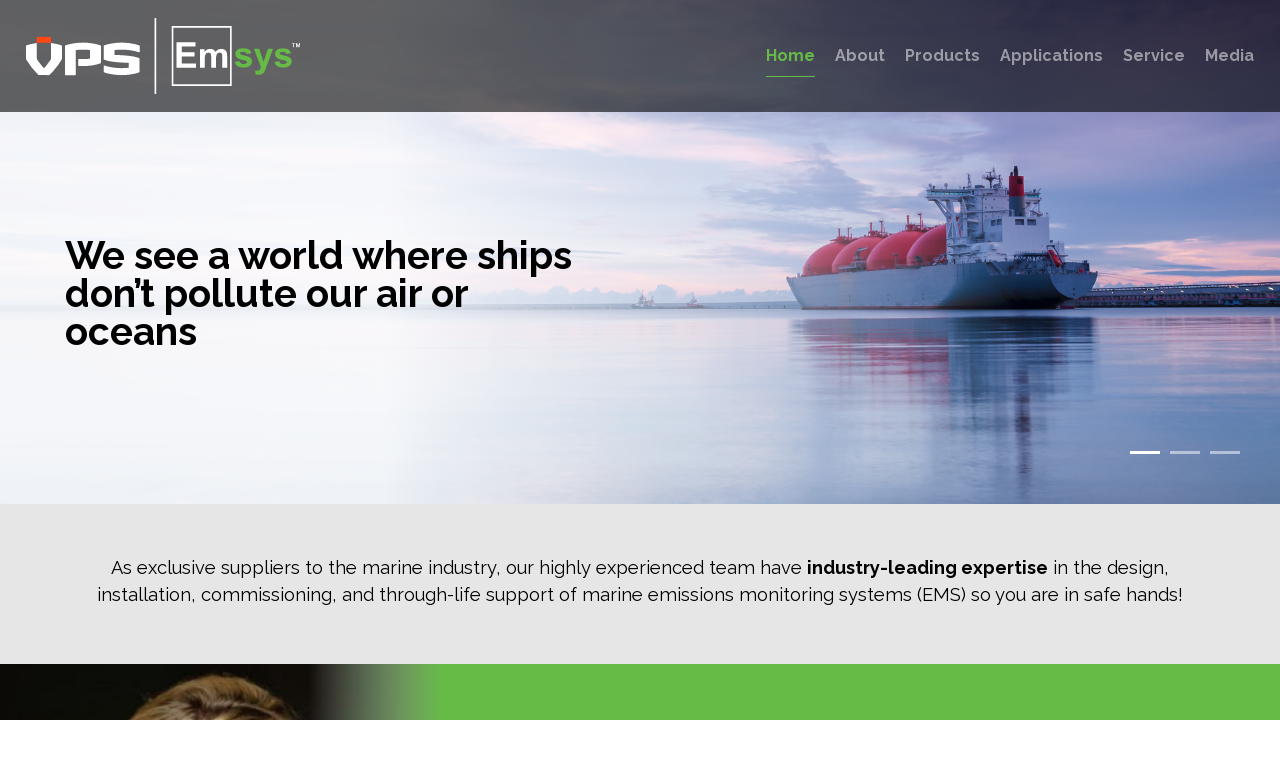

--- FILE ---
content_type: text/html; charset=UTF-8
request_url: https://emsys-maritime.com/
body_size: 9712
content:
	  
<!doctype html>
<html lang="en">
  <head>
    <meta charset="utf-8">
    <meta name="viewport" content="width=device-width, initial-scale=1, shrink-to-fit=no">
    <meta name="description" content="">
    <meta name="author" content="">
    <link rel="icon" href="favicon.ico">

    <title>Home - Emsys Maritime Ltd Emsys Maritime Ltd  | emissions monitoring for ships</title>
    
    
	  <meta name='robots' content='index, follow, max-image-preview:large, max-snippet:-1, max-video-preview:-1' />

	<!-- This site is optimized with the Yoast SEO plugin v26.6 - https://yoast.com/wordpress/plugins/seo/ -->
	<link rel="canonical" href="https://emsys-maritime.com/" />
	<meta property="og:locale" content="en_US" />
	<meta property="og:type" content="website" />
	<meta property="og:title" content="Home - Emsys Maritime Ltd" />
	<meta property="og:url" content="https://emsys-maritime.com/" />
	<meta property="og:site_name" content="Emsys Maritime Ltd" />
	<meta property="article:publisher" content="https://www.facebook.com/emsysmaritimeltd/" />
	<meta property="article:modified_time" content="2021-03-05T06:46:24+00:00" />
	<meta name="twitter:card" content="summary_large_image" />
	<meta name="twitter:site" content="@emsysmaritime" />
	<script type="application/ld+json" class="yoast-schema-graph">{"@context":"https://schema.org","@graph":[{"@type":"WebPage","@id":"https://emsys-maritime.com/","url":"https://emsys-maritime.com/","name":"Home - Emsys Maritime Ltd","isPartOf":{"@id":"https://emsys-maritime.com/#website"},"about":{"@id":"https://emsys-maritime.com/#organization"},"datePublished":"2021-02-03T13:01:48+00:00","dateModified":"2021-03-05T06:46:24+00:00","breadcrumb":{"@id":"https://emsys-maritime.com/#breadcrumb"},"inLanguage":"en","potentialAction":[{"@type":"ReadAction","target":["https://emsys-maritime.com/"]}]},{"@type":"BreadcrumbList","@id":"https://emsys-maritime.com/#breadcrumb","itemListElement":[{"@type":"ListItem","position":1,"name":"Home"}]},{"@type":"WebSite","@id":"https://emsys-maritime.com/#website","url":"https://emsys-maritime.com/","name":"Emsys Maritime Ltd","description":"emissions monitoring for ships","publisher":{"@id":"https://emsys-maritime.com/#organization"},"potentialAction":[{"@type":"SearchAction","target":{"@type":"EntryPoint","urlTemplate":"https://emsys-maritime.com/?s={search_term_string}"},"query-input":{"@type":"PropertyValueSpecification","valueRequired":true,"valueName":"search_term_string"}}],"inLanguage":"en"},{"@type":"Organization","@id":"https://emsys-maritime.com/#organization","name":"Emsys Maritime Ltd","url":"https://emsys-maritime.com/","logo":{"@type":"ImageObject","inLanguage":"en","@id":"https://emsys-maritime.com/#/schema/logo/image/","url":"https://emsys-maritime.com/wp-content/uploads/2016/11/Emissions-monitoring-for-ships.png","contentUrl":"https://emsys-maritime.com/wp-content/uploads/2016/11/Emissions-monitoring-for-ships.png","width":1166,"height":578,"caption":"Emsys Maritime Ltd"},"image":{"@id":"https://emsys-maritime.com/#/schema/logo/image/"},"sameAs":["https://www.facebook.com/emsysmaritimeltd/","https://x.com/emsysmaritime","https://www.linkedin.com/company/emsys-maritime-ltd/"]}]}</script>
	<!-- / Yoast SEO plugin. -->


<link rel="alternate" title="oEmbed (JSON)" type="application/json+oembed" href="https://emsys-maritime.com/wp-json/oembed/1.0/embed?url=https%3A%2F%2Femsys-maritime.com%2F" />
<link rel="alternate" title="oEmbed (XML)" type="text/xml+oembed" href="https://emsys-maritime.com/wp-json/oembed/1.0/embed?url=https%3A%2F%2Femsys-maritime.com%2F&#038;format=xml" />
<style id='wp-img-auto-sizes-contain-inline-css' type='text/css'>
img:is([sizes=auto i],[sizes^="auto," i]){contain-intrinsic-size:3000px 1500px}
/*# sourceURL=wp-img-auto-sizes-contain-inline-css */
</style>
<style id='wp-emoji-styles-inline-css' type='text/css'>

	img.wp-smiley, img.emoji {
		display: inline !important;
		border: none !important;
		box-shadow: none !important;
		height: 1em !important;
		width: 1em !important;
		margin: 0 0.07em !important;
		vertical-align: -0.1em !important;
		background: none !important;
		padding: 0 !important;
	}
/*# sourceURL=wp-emoji-styles-inline-css */
</style>
<style id='wp-block-library-inline-css' type='text/css'>
:root{--wp-block-synced-color:#7a00df;--wp-block-synced-color--rgb:122,0,223;--wp-bound-block-color:var(--wp-block-synced-color);--wp-editor-canvas-background:#ddd;--wp-admin-theme-color:#007cba;--wp-admin-theme-color--rgb:0,124,186;--wp-admin-theme-color-darker-10:#006ba1;--wp-admin-theme-color-darker-10--rgb:0,107,160.5;--wp-admin-theme-color-darker-20:#005a87;--wp-admin-theme-color-darker-20--rgb:0,90,135;--wp-admin-border-width-focus:2px}@media (min-resolution:192dpi){:root{--wp-admin-border-width-focus:1.5px}}.wp-element-button{cursor:pointer}:root .has-very-light-gray-background-color{background-color:#eee}:root .has-very-dark-gray-background-color{background-color:#313131}:root .has-very-light-gray-color{color:#eee}:root .has-very-dark-gray-color{color:#313131}:root .has-vivid-green-cyan-to-vivid-cyan-blue-gradient-background{background:linear-gradient(135deg,#00d084,#0693e3)}:root .has-purple-crush-gradient-background{background:linear-gradient(135deg,#34e2e4,#4721fb 50%,#ab1dfe)}:root .has-hazy-dawn-gradient-background{background:linear-gradient(135deg,#faaca8,#dad0ec)}:root .has-subdued-olive-gradient-background{background:linear-gradient(135deg,#fafae1,#67a671)}:root .has-atomic-cream-gradient-background{background:linear-gradient(135deg,#fdd79a,#004a59)}:root .has-nightshade-gradient-background{background:linear-gradient(135deg,#330968,#31cdcf)}:root .has-midnight-gradient-background{background:linear-gradient(135deg,#020381,#2874fc)}:root{--wp--preset--font-size--normal:16px;--wp--preset--font-size--huge:42px}.has-regular-font-size{font-size:1em}.has-larger-font-size{font-size:2.625em}.has-normal-font-size{font-size:var(--wp--preset--font-size--normal)}.has-huge-font-size{font-size:var(--wp--preset--font-size--huge)}.has-text-align-center{text-align:center}.has-text-align-left{text-align:left}.has-text-align-right{text-align:right}.has-fit-text{white-space:nowrap!important}#end-resizable-editor-section{display:none}.aligncenter{clear:both}.items-justified-left{justify-content:flex-start}.items-justified-center{justify-content:center}.items-justified-right{justify-content:flex-end}.items-justified-space-between{justify-content:space-between}.screen-reader-text{border:0;clip-path:inset(50%);height:1px;margin:-1px;overflow:hidden;padding:0;position:absolute;width:1px;word-wrap:normal!important}.screen-reader-text:focus{background-color:#ddd;clip-path:none;color:#444;display:block;font-size:1em;height:auto;left:5px;line-height:normal;padding:15px 23px 14px;text-decoration:none;top:5px;width:auto;z-index:100000}html :where(.has-border-color){border-style:solid}html :where([style*=border-top-color]){border-top-style:solid}html :where([style*=border-right-color]){border-right-style:solid}html :where([style*=border-bottom-color]){border-bottom-style:solid}html :where([style*=border-left-color]){border-left-style:solid}html :where([style*=border-width]){border-style:solid}html :where([style*=border-top-width]){border-top-style:solid}html :where([style*=border-right-width]){border-right-style:solid}html :where([style*=border-bottom-width]){border-bottom-style:solid}html :where([style*=border-left-width]){border-left-style:solid}html :where(img[class*=wp-image-]){height:auto;max-width:100%}:where(figure){margin:0 0 1em}html :where(.is-position-sticky){--wp-admin--admin-bar--position-offset:var(--wp-admin--admin-bar--height,0px)}@media screen and (max-width:600px){html :where(.is-position-sticky){--wp-admin--admin-bar--position-offset:0px}}

/*# sourceURL=wp-block-library-inline-css */
</style><style id='global-styles-inline-css' type='text/css'>
:root{--wp--preset--aspect-ratio--square: 1;--wp--preset--aspect-ratio--4-3: 4/3;--wp--preset--aspect-ratio--3-4: 3/4;--wp--preset--aspect-ratio--3-2: 3/2;--wp--preset--aspect-ratio--2-3: 2/3;--wp--preset--aspect-ratio--16-9: 16/9;--wp--preset--aspect-ratio--9-16: 9/16;--wp--preset--color--black: #000000;--wp--preset--color--cyan-bluish-gray: #abb8c3;--wp--preset--color--white: #ffffff;--wp--preset--color--pale-pink: #f78da7;--wp--preset--color--vivid-red: #cf2e2e;--wp--preset--color--luminous-vivid-orange: #ff6900;--wp--preset--color--luminous-vivid-amber: #fcb900;--wp--preset--color--light-green-cyan: #7bdcb5;--wp--preset--color--vivid-green-cyan: #00d084;--wp--preset--color--pale-cyan-blue: #8ed1fc;--wp--preset--color--vivid-cyan-blue: #0693e3;--wp--preset--color--vivid-purple: #9b51e0;--wp--preset--gradient--vivid-cyan-blue-to-vivid-purple: linear-gradient(135deg,rgb(6,147,227) 0%,rgb(155,81,224) 100%);--wp--preset--gradient--light-green-cyan-to-vivid-green-cyan: linear-gradient(135deg,rgb(122,220,180) 0%,rgb(0,208,130) 100%);--wp--preset--gradient--luminous-vivid-amber-to-luminous-vivid-orange: linear-gradient(135deg,rgb(252,185,0) 0%,rgb(255,105,0) 100%);--wp--preset--gradient--luminous-vivid-orange-to-vivid-red: linear-gradient(135deg,rgb(255,105,0) 0%,rgb(207,46,46) 100%);--wp--preset--gradient--very-light-gray-to-cyan-bluish-gray: linear-gradient(135deg,rgb(238,238,238) 0%,rgb(169,184,195) 100%);--wp--preset--gradient--cool-to-warm-spectrum: linear-gradient(135deg,rgb(74,234,220) 0%,rgb(151,120,209) 20%,rgb(207,42,186) 40%,rgb(238,44,130) 60%,rgb(251,105,98) 80%,rgb(254,248,76) 100%);--wp--preset--gradient--blush-light-purple: linear-gradient(135deg,rgb(255,206,236) 0%,rgb(152,150,240) 100%);--wp--preset--gradient--blush-bordeaux: linear-gradient(135deg,rgb(254,205,165) 0%,rgb(254,45,45) 50%,rgb(107,0,62) 100%);--wp--preset--gradient--luminous-dusk: linear-gradient(135deg,rgb(255,203,112) 0%,rgb(199,81,192) 50%,rgb(65,88,208) 100%);--wp--preset--gradient--pale-ocean: linear-gradient(135deg,rgb(255,245,203) 0%,rgb(182,227,212) 50%,rgb(51,167,181) 100%);--wp--preset--gradient--electric-grass: linear-gradient(135deg,rgb(202,248,128) 0%,rgb(113,206,126) 100%);--wp--preset--gradient--midnight: linear-gradient(135deg,rgb(2,3,129) 0%,rgb(40,116,252) 100%);--wp--preset--font-size--small: 13px;--wp--preset--font-size--medium: 20px;--wp--preset--font-size--large: 36px;--wp--preset--font-size--x-large: 42px;--wp--preset--spacing--20: 0.44rem;--wp--preset--spacing--30: 0.67rem;--wp--preset--spacing--40: 1rem;--wp--preset--spacing--50: 1.5rem;--wp--preset--spacing--60: 2.25rem;--wp--preset--spacing--70: 3.38rem;--wp--preset--spacing--80: 5.06rem;--wp--preset--shadow--natural: 6px 6px 9px rgba(0, 0, 0, 0.2);--wp--preset--shadow--deep: 12px 12px 50px rgba(0, 0, 0, 0.4);--wp--preset--shadow--sharp: 6px 6px 0px rgba(0, 0, 0, 0.2);--wp--preset--shadow--outlined: 6px 6px 0px -3px rgb(255, 255, 255), 6px 6px rgb(0, 0, 0);--wp--preset--shadow--crisp: 6px 6px 0px rgb(0, 0, 0);}:where(.is-layout-flex){gap: 0.5em;}:where(.is-layout-grid){gap: 0.5em;}body .is-layout-flex{display: flex;}.is-layout-flex{flex-wrap: wrap;align-items: center;}.is-layout-flex > :is(*, div){margin: 0;}body .is-layout-grid{display: grid;}.is-layout-grid > :is(*, div){margin: 0;}:where(.wp-block-columns.is-layout-flex){gap: 2em;}:where(.wp-block-columns.is-layout-grid){gap: 2em;}:where(.wp-block-post-template.is-layout-flex){gap: 1.25em;}:where(.wp-block-post-template.is-layout-grid){gap: 1.25em;}.has-black-color{color: var(--wp--preset--color--black) !important;}.has-cyan-bluish-gray-color{color: var(--wp--preset--color--cyan-bluish-gray) !important;}.has-white-color{color: var(--wp--preset--color--white) !important;}.has-pale-pink-color{color: var(--wp--preset--color--pale-pink) !important;}.has-vivid-red-color{color: var(--wp--preset--color--vivid-red) !important;}.has-luminous-vivid-orange-color{color: var(--wp--preset--color--luminous-vivid-orange) !important;}.has-luminous-vivid-amber-color{color: var(--wp--preset--color--luminous-vivid-amber) !important;}.has-light-green-cyan-color{color: var(--wp--preset--color--light-green-cyan) !important;}.has-vivid-green-cyan-color{color: var(--wp--preset--color--vivid-green-cyan) !important;}.has-pale-cyan-blue-color{color: var(--wp--preset--color--pale-cyan-blue) !important;}.has-vivid-cyan-blue-color{color: var(--wp--preset--color--vivid-cyan-blue) !important;}.has-vivid-purple-color{color: var(--wp--preset--color--vivid-purple) !important;}.has-black-background-color{background-color: var(--wp--preset--color--black) !important;}.has-cyan-bluish-gray-background-color{background-color: var(--wp--preset--color--cyan-bluish-gray) !important;}.has-white-background-color{background-color: var(--wp--preset--color--white) !important;}.has-pale-pink-background-color{background-color: var(--wp--preset--color--pale-pink) !important;}.has-vivid-red-background-color{background-color: var(--wp--preset--color--vivid-red) !important;}.has-luminous-vivid-orange-background-color{background-color: var(--wp--preset--color--luminous-vivid-orange) !important;}.has-luminous-vivid-amber-background-color{background-color: var(--wp--preset--color--luminous-vivid-amber) !important;}.has-light-green-cyan-background-color{background-color: var(--wp--preset--color--light-green-cyan) !important;}.has-vivid-green-cyan-background-color{background-color: var(--wp--preset--color--vivid-green-cyan) !important;}.has-pale-cyan-blue-background-color{background-color: var(--wp--preset--color--pale-cyan-blue) !important;}.has-vivid-cyan-blue-background-color{background-color: var(--wp--preset--color--vivid-cyan-blue) !important;}.has-vivid-purple-background-color{background-color: var(--wp--preset--color--vivid-purple) !important;}.has-black-border-color{border-color: var(--wp--preset--color--black) !important;}.has-cyan-bluish-gray-border-color{border-color: var(--wp--preset--color--cyan-bluish-gray) !important;}.has-white-border-color{border-color: var(--wp--preset--color--white) !important;}.has-pale-pink-border-color{border-color: var(--wp--preset--color--pale-pink) !important;}.has-vivid-red-border-color{border-color: var(--wp--preset--color--vivid-red) !important;}.has-luminous-vivid-orange-border-color{border-color: var(--wp--preset--color--luminous-vivid-orange) !important;}.has-luminous-vivid-amber-border-color{border-color: var(--wp--preset--color--luminous-vivid-amber) !important;}.has-light-green-cyan-border-color{border-color: var(--wp--preset--color--light-green-cyan) !important;}.has-vivid-green-cyan-border-color{border-color: var(--wp--preset--color--vivid-green-cyan) !important;}.has-pale-cyan-blue-border-color{border-color: var(--wp--preset--color--pale-cyan-blue) !important;}.has-vivid-cyan-blue-border-color{border-color: var(--wp--preset--color--vivid-cyan-blue) !important;}.has-vivid-purple-border-color{border-color: var(--wp--preset--color--vivid-purple) !important;}.has-vivid-cyan-blue-to-vivid-purple-gradient-background{background: var(--wp--preset--gradient--vivid-cyan-blue-to-vivid-purple) !important;}.has-light-green-cyan-to-vivid-green-cyan-gradient-background{background: var(--wp--preset--gradient--light-green-cyan-to-vivid-green-cyan) !important;}.has-luminous-vivid-amber-to-luminous-vivid-orange-gradient-background{background: var(--wp--preset--gradient--luminous-vivid-amber-to-luminous-vivid-orange) !important;}.has-luminous-vivid-orange-to-vivid-red-gradient-background{background: var(--wp--preset--gradient--luminous-vivid-orange-to-vivid-red) !important;}.has-very-light-gray-to-cyan-bluish-gray-gradient-background{background: var(--wp--preset--gradient--very-light-gray-to-cyan-bluish-gray) !important;}.has-cool-to-warm-spectrum-gradient-background{background: var(--wp--preset--gradient--cool-to-warm-spectrum) !important;}.has-blush-light-purple-gradient-background{background: var(--wp--preset--gradient--blush-light-purple) !important;}.has-blush-bordeaux-gradient-background{background: var(--wp--preset--gradient--blush-bordeaux) !important;}.has-luminous-dusk-gradient-background{background: var(--wp--preset--gradient--luminous-dusk) !important;}.has-pale-ocean-gradient-background{background: var(--wp--preset--gradient--pale-ocean) !important;}.has-electric-grass-gradient-background{background: var(--wp--preset--gradient--electric-grass) !important;}.has-midnight-gradient-background{background: var(--wp--preset--gradient--midnight) !important;}.has-small-font-size{font-size: var(--wp--preset--font-size--small) !important;}.has-medium-font-size{font-size: var(--wp--preset--font-size--medium) !important;}.has-large-font-size{font-size: var(--wp--preset--font-size--large) !important;}.has-x-large-font-size{font-size: var(--wp--preset--font-size--x-large) !important;}
/*# sourceURL=global-styles-inline-css */
</style>

<style id='classic-theme-styles-inline-css' type='text/css'>
/*! This file is auto-generated */
.wp-block-button__link{color:#fff;background-color:#32373c;border-radius:9999px;box-shadow:none;text-decoration:none;padding:calc(.667em + 2px) calc(1.333em + 2px);font-size:1.125em}.wp-block-file__button{background:#32373c;color:#fff;text-decoration:none}
/*# sourceURL=/wp-includes/css/classic-themes.min.css */
</style>
<link rel='stylesheet' id='contact-form-7-css' href='https://emsys-maritime.com/wp-content/plugins/contact-form-7/includes/css/styles.css?ver=6.1.4' type='text/css' media='all' />
<link rel='stylesheet' id='wp-lightbox-2.min.css-css' href='https://emsys-maritime.com/wp-content/plugins/wp-lightbox-2/styles/lightbox.min.css?ver=1.3.4' type='text/css' media='all' />
<link rel='stylesheet' id='flick-css' href='https://emsys-maritime.com/wp-content/plugins/mailchimp/assets/css/flick/flick.css?ver=2.0.0' type='text/css' media='all' />
<script type="text/javascript" src="https://emsys-maritime.com/wp-includes/js/jquery/jquery.min.js?ver=3.7.1" id="jquery-core-js"></script>
<script type="text/javascript" src="https://emsys-maritime.com/wp-includes/js/jquery/jquery-migrate.min.js?ver=3.4.1" id="jquery-migrate-js"></script>
<link rel="https://api.w.org/" href="https://emsys-maritime.com/wp-json/" /><link rel="alternate" title="JSON" type="application/json" href="https://emsys-maritime.com/wp-json/wp/v2/pages/1146" /><link rel="EditURI" type="application/rsd+xml" title="RSD" href="https://emsys-maritime.com/xmlrpc.php?rsd" />
<meta name="generator" content="WordPress 6.9" />
<link rel='shortlink' href='https://emsys-maritime.com/' />
	  
	  <!-- Bootstrap core CSS -->
    <link href="https://emsys-maritime.com/wp-content/themes/emsys/new-css/bootstrap.min.css" rel="stylesheet">

    <!-- Custom styles for this template -->
    <link href="https://emsys-maritime.com/wp-content/themes/emsys/new-css/emsys.css" rel="stylesheet">
	  
	<!-- Font Awesome -->
	<script src="https://kit.fontawesome.com/5b342c85c3.js"></script>
	  
	<!-- Google Fonts -->
	<link rel="preconnect" href="https://fonts.gstatic.com"> 
<link href="https://fonts.googleapis.com/css2?family=Raleway:wght@400;700&display=swap" rel="stylesheet">
	  
	  <link rel="shortcut icon" href="https://emsys-maritime.com/wp-content/themes/emsys/favicon.ico" type="image/x-icon" />
    <link rel="apple-touch-icon" href="https://emsys-maritime.com/wp-content/themes/emsys/apple-touch-icon.png" />
    <link rel="apple-touch-icon" sizes="57x57" href="https://emsys-maritime.com/wp-content/themes/emsys/apple-touch-icon-57x57.png" />
    <link rel="apple-touch-icon" sizes="72x72" href="https://emsys-maritime.com/wp-content/themes/emsys/apple-touch-icon-72x72.png" />
    <link rel="apple-touch-icon" sizes="76x76" href="https://emsys-maritime.com/wp-content/themes/emsys/apple-touch-icon-76x76.png" />
    <link rel="apple-touch-icon" sizes="114x114" href="https://emsys-maritime.com/wp-content/themes/emsys/apple-touch-icon-114x114.png" />
    <link rel="apple-touch-icon" sizes="120x120" href="https://emsys-maritime.com/wp-content/themes/emsys/apple-touch-icon-120x120.png" />
    <link rel="apple-touch-icon" sizes="144x144" href="https://emsys-maritime.com/wp-content/themes/emsys/apple-touch-icon-144x144.png" />
    <link rel="apple-touch-icon" sizes="152x152" href="https://emsys-maritime.com/wp-content/themes/emsys/apple-touch-icon-152x152.png" />
    <link rel="apple-touch-icon" sizes="180x180" href="https://emsys-maritime.com/wp-content/themes/emsys/apple-touch-icon-180x180.png" />
	  
	  
  </head>

  <body>
	  
	  <nav class="navbar navbar-expand-lg navbar-dark fixed-top bg-dark">
      <!--<a href="https://emsys-maritime.com"><img src="https://emsys-maritime.com/wp-content/themes/emsys/new-images/Logo.svg" class="logo" /></a>-->
		  <a href="https://emsys-maritime.com"><img src="https://emsys-maritime.com/wp-content/uploads/2024/01/VPS-EMSYS-LOGO.svg" class="logo" /></a>
      <!-- Collapse button -->
  <button class="navbar-toggler burger-button" type="button" data-toggle="collapse" data-target="#nav-menu"
    aria-controls="nav-menu" aria-expanded="false" aria-label="Toggle navigation">
    <div class="animated-burger-button"><span></span><span></span><span></span></div>
  </button>


		  
<div id="navbarCollapse" class="collapse navbar-collapse"><ul id="menu-primary-menu" class="navbar-nav ml-auto"><li id="menu-item-1330" class="menu-item menu-item-type-post_type menu-item-object-page menu-item-home current-menu-item page_item page-item-1146 current_page_item menu-item-1330 nav-item active"><a href="https://emsys-maritime.com/" class="nav-link active">Home</a></li>
<li id="menu-item-1329" class="menu-item menu-item-type-post_type menu-item-object-page menu-item-1329 nav-item"><a href="https://emsys-maritime.com/about/" class="nav-link">About</a></li>
<li id="menu-item-1328" class="menu-item menu-item-type-post_type menu-item-object-page menu-item-1328 nav-item"><a href="https://emsys-maritime.com/products/" class="nav-link">Products</a></li>
<li id="menu-item-1327" class="menu-item menu-item-type-post_type menu-item-object-page menu-item-1327 nav-item"><a href="https://emsys-maritime.com/applications/" class="nav-link">Applications</a></li>
<li id="menu-item-1326" class="menu-item menu-item-type-post_type menu-item-object-page menu-item-1326 nav-item"><a href="https://emsys-maritime.com/service/" class="nav-link">Service</a></li>
<li id="menu-item-1325" class="menu-item menu-item-type-post_type menu-item-object-page menu-item-1325 nav-item"><a href="https://emsys-maritime.com/media/" class="nav-link">Media</a></li>
</ul></div>   </nav>
	  
		  
		  <div id="bs4navbar" class="navbar-collapse offcanvas-collapse d-flex h-100"><ul id="menu-primary-menu-1" class="navbar-nav text-center justify-content-center align-self-center"><li class="menu-item menu-item-type-post_type menu-item-object-page menu-item-home current-menu-item page_item page-item-1146 current_page_item menu-item-1330 nav-item active"><a href="https://emsys-maritime.com/" class="nav-link active">Home</a></li>
<li class="menu-item menu-item-type-post_type menu-item-object-page menu-item-1329 nav-item"><a href="https://emsys-maritime.com/about/" class="nav-link">About</a></li>
<li class="menu-item menu-item-type-post_type menu-item-object-page menu-item-1328 nav-item"><a href="https://emsys-maritime.com/products/" class="nav-link">Products</a></li>
<li class="menu-item menu-item-type-post_type menu-item-object-page menu-item-1327 nav-item"><a href="https://emsys-maritime.com/applications/" class="nav-link">Applications</a></li>
<li class="menu-item menu-item-type-post_type menu-item-object-page menu-item-1326 nav-item"><a href="https://emsys-maritime.com/service/" class="nav-link">Service</a></li>
<li class="menu-item menu-item-type-post_type menu-item-object-page menu-item-1325 nav-item"><a href="https://emsys-maritime.com/media/" class="nav-link">Media</a></li>
</ul></div>
        

<div id="carousel" class="carousel slide home" data-ride="carousel">
		  <ol class="carousel-indicators">
			  <li data-target="#carousel" data-slide-to="0" class="active"></li>
			  <li data-target="#carousel" data-slide-to="1"></li>
			  <li data-target="#carousel" data-slide-to="2"></li>
		  </ol>
	   <div class="carousel-inner">
			  <div class="carousel-item active" style="background:url('https://emsys-maritime.com/wp-content/themes/emsys/new-images/Emsys-banner-01.jpg');-webkit-background-size: cover;-moz-background-size: cover;-o-background-size: cover;background-size: cover;background-position:right center;">
				  <div class="container-fluid h-100 carousel-inner">
					  <div class="row h-100 align-items-center">
						  <div class="col-lg-6 col-md-8 col-sm-12">
							  <h2 class="carousel-heading">We see a world where ships don’t pollute our air or oceans</h2>
						  </div>
					  </div>
				  </div>
			  </div>
			  <div class="carousel-item" style="background:url('https://emsys-maritime.com/wp-content/themes/emsys/new-images/Emsys-banner-02.jpg');-webkit-background-size: cover;-moz-background-size: cover;-o-background-size: cover;background-size: cover;background-position:right center;">
				  <div class="container-fluid h-100 carousel-inner">
					  <div class="row h-100 align-items-center">
						  <div class="col-lg-6 col-md-8 col-sm-12">
							  <h2 class="carousel-heading">We provide smart measurement tools which will enable the maritime industry to reach its goal of zero emissions</h2>
						  </div>
					  </div>
				  </div>
			  </div>
			  <div class="carousel-item" style="background:url('https://emsys-maritime.com/wp-content/themes/emsys/new-images/Emsys-banner-03.jpg');-webkit-background-size: cover;-moz-background-size: cover;-o-background-size: cover;background-size: cover;background-position:right center;">
				  <div class="container-fluid h-100 carousel-inner">
					  <div class="row h-100 align-items-center">
						  <div class="col-lg-6 col-md-8 col-sm-12">
							  <h2 class="carousel-heading">We work with maritime industry leaders who understand being sustainable can save money</h2>
						  </div>
					  </div>
				  </div>
			  </div>
		  </div>
		  <!--<a class="carousel-control-prev" href="#carousel" role="button" data-slide="prev">
			  <span class="carousel-control-prev-icon" aria-hidden="true"></span>
			  <span class="sr-only">Previous</span>
		  </a>
		  <a class="carousel-control-next" href="#carousel" role="button" data-slide="next">
			  <span class="carousel-control-next-icon" aria-hidden="true"></span>
			  <span class="sr-only">Next</span>
		  </a>-->
	   
	  </div>
	  
	  <section class="grey">
		  <div class="container">
			  <div class="row">
				  <div class="col-sm-12 text-center">
					<p style="font-size:115%;">As exclusive suppliers to the marine industry, our highly experienced team have <strong>industry-leading expertise</strong> in the design, installation, commissioning, and through-life support of marine emissions monitoring systems (EMS) so you are in safe hands!</p>
				  </div>
			  </div>
		  </div>
	  </section>
	  
	  <section class="testimonial">
		  <div class="container">
			  <div class="row">
				  <div class="col-sm-3">
				  </div>
				  <div class="col-sm-1 text-right d-none d-md-block">
					  <img src="https://emsys-maritime.com/wp-content/themes/emsys/new-images/dquotl.svg"  class="img-fluid" style="max-width:66px;" />
				  </div>
			    <div class="col-sm-7">
					<p><em>My job is to ensure every customer gets 5 star through-life support. Our techs are passionate about keeping your fleet operating smoothly, reliably, and economically, and I personally see to it that all our customers are supported.</em></p>
					<p><strong>Michala, our Service Manager</strong></p>
					<p><i class="fas fa-star"></i><i class="fas fa-star"></i><i class="fas fa-star"></i><i class="fas fa-star"></i><i class="fas fa-star"></i></p>
				  </div>
				  <div class="col-sm-1 text-left d-none d-md-block">
					  <img src="https://emsys-maritime.com/wp-content/themes/emsys/new-images/dquotr.svg"  class="img-fluid" style="max-width:66px;" />
				  </div>
			  </div>
		  </div>
	  </section>
	  
	  <section class="grey">
		  <div class="container">
			  <div class="row">
				  <div class="col-sm-4 text-center p-5">
					  <p><img src="https://emsys-maritime.com/wp-content/themes/emsys/new-images/product-emissions-monitor.jpg" class="img-fluid" /></p>
					  <h4><a href="https://emsys-maritime.com/emsys-is-marine-emissions-monitor/">Emsys-iS Marine Emissions Monitor</a></h4>
				  </div>
				  <div class="col-sm-4 text-center p-5">
					  <p><img src="https://emsys-maritime.com/wp-content/themes/emsys/new-images/product-pm.jpg" class="img-fluid" /></p>
					  <h4><a href="https://emsys-maritime.com/emsys-pm-smoke-density-monitor/">Emsys-PM Smoke Density Monitor</a></h4>
				  </div>
				  <div class="col-sm-4 text-center p-5">
					  <p><img src="https://emsys-maritime.com/wp-content/themes/emsys/new-images/product-mrv.jpg" class="img-fluid" /></p>
					  <h4><a href="https://emsys-maritime.com/mass-emissions-reporting/">Mass Emissions Reporting</a></h4>
				  </div>
				  <div class="row  justify-content-md-center">
				  <div class="col-sm-12 col-md-10 text-center">
				  <h4 style="margin-right:15px;margin-left:15px;">Emsys Maritime can supply the most robust, technically advanced, and comprehensively accredited <a href="https://emsys-maritime.com/products/">marine emissions monitoring systems</a> at a highly competitive price.</h4>
					  <p><a href="mailto:ask-us@emsys-maritime.com" class="btn btn-lg btn-primary"><strong>CONTACT US</strong> &nbsp;&nbsp;<i class="fas fa-arrow-right"></i></a></p>
				  </div>
				  </div>
			  </div>
		  </div>
	  </section>
	  <section class="white">
		  <div class="container">
			  <div class="row">
				  <div class="col-sm-12 text-center">
					  <h2>Our core strengths </h2>
				  </div>
				  <div class="col-md-3 col-sm-6 text-center">
					  <p><img src="https://emsys-maritime.com/wp-content/themes/emsys/new-images/CoreStrength1.svg" style="width:auto;height:100px;margin:30px 0px 10px 0px;" /></p>
					  <h5><strong>24/7 service and through-life support</strong></h5>
				  </div>
				  <div class="col-md-3 col-sm-6 text-center">
					  <p><img src="https://emsys-maritime.com/wp-content/themes/emsys/new-images/CoreStrength2.svg" style="width:auto;height:100px;margin:30px 0px 10px 0px;" /></p>
					  <h5><strong>Compact and light system for easy installation</strong></h5>
				  </div>
				  <div class="col-md-3 col-sm-6 text-center">
					  <p><img src="https://emsys-maritime.com/wp-content/themes/emsys/new-images/CoreStrength3.svg" style="width:auto;height:100px;margin:30px 0px 10px 0px;" /></p>
					  <h5><strong>Unique patented laser sensor technology</strong></h5>
				  </div>
				  <div class="col-md-3 col-sm-6 text-center">
					  <p><img src="https://emsys-maritime.com/wp-content/themes/emsys/new-images/CoreStrength4.svg" style="width:auto;height:100px;margin:30px 0px 10px 0px;" /></p>
					  <h5><strong>Methane Slip Reporting</strong></h5>
				  </div>
			  </div>
		  </div>
	  </section>

<script type="speculationrules">
{"prefetch":[{"source":"document","where":{"and":[{"href_matches":"/*"},{"not":{"href_matches":["/wp-*.php","/wp-admin/*","/wp-content/uploads/*","/wp-content/*","/wp-content/plugins/*","/wp-content/themes/emsys/*","/*\\?(.+)"]}},{"not":{"selector_matches":"a[rel~=\"nofollow\"]"}},{"not":{"selector_matches":".no-prefetch, .no-prefetch a"}}]},"eagerness":"conservative"}]}
</script>
<script type="text/javascript" src="https://emsys-maritime.com/wp-includes/js/dist/hooks.min.js?ver=dd5603f07f9220ed27f1" id="wp-hooks-js"></script>
<script type="text/javascript" src="https://emsys-maritime.com/wp-includes/js/dist/i18n.min.js?ver=c26c3dc7bed366793375" id="wp-i18n-js"></script>
<script type="text/javascript" id="wp-i18n-js-after">
/* <![CDATA[ */
wp.i18n.setLocaleData( { 'text direction\u0004ltr': [ 'ltr' ] } );
//# sourceURL=wp-i18n-js-after
/* ]]> */
</script>
<script type="text/javascript" src="https://emsys-maritime.com/wp-content/plugins/contact-form-7/includes/swv/js/index.js?ver=6.1.4" id="swv-js"></script>
<script type="text/javascript" id="contact-form-7-js-before">
/* <![CDATA[ */
var wpcf7 = {
    "api": {
        "root": "https:\/\/emsys-maritime.com\/wp-json\/",
        "namespace": "contact-form-7\/v1"
    }
};
//# sourceURL=contact-form-7-js-before
/* ]]> */
</script>
<script type="text/javascript" src="https://emsys-maritime.com/wp-content/plugins/contact-form-7/includes/js/index.js?ver=6.1.4" id="contact-form-7-js"></script>
<script type="text/javascript" id="wp-jquery-lightbox-js-extra">
/* <![CDATA[ */
var JQLBSettings = {"fitToScreen":"0","resizeSpeed":"400","displayDownloadLink":"0","navbarOnTop":"0","loopImages":"","resizeCenter":"","marginSize":"","linkTarget":"","help":"","prevLinkTitle":"previous image","nextLinkTitle":"next image","prevLinkText":"\u00ab Previous","nextLinkText":"Next \u00bb","closeTitle":"close image gallery","image":"Image ","of":" of ","download":"Download","jqlb_overlay_opacity":"80","jqlb_overlay_color":"#000000","jqlb_overlay_close":"1","jqlb_border_width":"10","jqlb_border_color":"#ffffff","jqlb_border_radius":"0","jqlb_image_info_background_transparency":"100","jqlb_image_info_bg_color":"#ffffff","jqlb_image_info_text_color":"#000000","jqlb_image_info_text_fontsize":"10","jqlb_show_text_for_image":"1","jqlb_next_image_title":"next image","jqlb_previous_image_title":"previous image","jqlb_next_button_image":"https://emsys-maritime.com/wp-content/plugins/wp-lightbox-2/styles/images/next.gif","jqlb_previous_button_image":"https://emsys-maritime.com/wp-content/plugins/wp-lightbox-2/styles/images/prev.gif","jqlb_maximum_width":"","jqlb_maximum_height":"","jqlb_show_close_button":"1","jqlb_close_image_title":"close image gallery","jqlb_close_image_max_heght":"22","jqlb_image_for_close_lightbox":"https://emsys-maritime.com/wp-content/plugins/wp-lightbox-2/styles/images/closelabel.gif","jqlb_keyboard_navigation":"1","jqlb_popup_size_fix":"0"};
//# sourceURL=wp-jquery-lightbox-js-extra
/* ]]> */
</script>
<script type="text/javascript" src="https://emsys-maritime.com/wp-content/plugins/wp-lightbox-2/js/dist/wp-lightbox-2.min.js?ver=1.3.4.1" id="wp-jquery-lightbox-js"></script>
<script type="text/javascript" src="https://emsys-maritime.com/wp-includes/js/jquery/jquery.form.min.js?ver=4.3.0" id="jquery-form-js"></script>
<script type="text/javascript" src="https://emsys-maritime.com/wp-includes/js/jquery/ui/core.min.js?ver=1.13.3" id="jquery-ui-core-js"></script>
<script type="text/javascript" src="https://emsys-maritime.com/wp-includes/js/jquery/ui/datepicker.min.js?ver=1.13.3" id="jquery-ui-datepicker-js"></script>
<script type="text/javascript" id="jquery-ui-datepicker-js-after">
/* <![CDATA[ */
jQuery(function(jQuery){jQuery.datepicker.setDefaults({"closeText":"Close","currentText":"Today","monthNames":["January","February","March","April","May","June","July","August","September","October","November","December"],"monthNamesShort":["Jan","Feb","Mar","Apr","May","Jun","Jul","Aug","Sep","Oct","Nov","Dec"],"nextText":"Next","prevText":"Previous","dayNames":["Sunday","Monday","Tuesday","Wednesday","Thursday","Friday","Saturday"],"dayNamesShort":["Sun","Mon","Tue","Wed","Thu","Fri","Sat"],"dayNamesMin":["S","M","T","W","T","F","S"],"dateFormat":"MM d, yy","firstDay":0,"isRTL":false});});
//# sourceURL=jquery-ui-datepicker-js-after
/* ]]> */
</script>
<script type="text/javascript" id="mailchimp_sf_main_js-js-extra">
/* <![CDATA[ */
var mailchimpSF = {"ajax_url":"https://emsys-maritime.com/","phone_validation_error":"Please enter a valid phone number."};
//# sourceURL=mailchimp_sf_main_js-js-extra
/* ]]> */
</script>
<script type="text/javascript" src="https://emsys-maritime.com/wp-content/plugins/mailchimp/assets/js/mailchimp.js?ver=2.0.0" id="mailchimp_sf_main_js-js"></script>
<script type="text/javascript" src="https://www.google.com/recaptcha/api.js?render=6LdXh5QUAAAAALiZaSPitGtc4WCrAmoKY17Hjob7&amp;ver=3.0" id="google-recaptcha-js"></script>
<script type="text/javascript" src="https://emsys-maritime.com/wp-includes/js/dist/vendor/wp-polyfill.min.js?ver=3.15.0" id="wp-polyfill-js"></script>
<script type="text/javascript" id="wpcf7-recaptcha-js-before">
/* <![CDATA[ */
var wpcf7_recaptcha = {
    "sitekey": "6LdXh5QUAAAAALiZaSPitGtc4WCrAmoKY17Hjob7",
    "actions": {
        "homepage": "homepage",
        "contactform": "contactform"
    }
};
//# sourceURL=wpcf7-recaptcha-js-before
/* ]]> */
</script>
<script type="text/javascript" src="https://emsys-maritime.com/wp-content/plugins/contact-form-7/modules/recaptcha/index.js?ver=6.1.4" id="wpcf7-recaptcha-js"></script>
<script id="wp-emoji-settings" type="application/json">
{"baseUrl":"https://s.w.org/images/core/emoji/17.0.2/72x72/","ext":".png","svgUrl":"https://s.w.org/images/core/emoji/17.0.2/svg/","svgExt":".svg","source":{"concatemoji":"https://emsys-maritime.com/wp-includes/js/wp-emoji-release.min.js?ver=6.9"}}
</script>
<script type="module">
/* <![CDATA[ */
/*! This file is auto-generated */
const a=JSON.parse(document.getElementById("wp-emoji-settings").textContent),o=(window._wpemojiSettings=a,"wpEmojiSettingsSupports"),s=["flag","emoji"];function i(e){try{var t={supportTests:e,timestamp:(new Date).valueOf()};sessionStorage.setItem(o,JSON.stringify(t))}catch(e){}}function c(e,t,n){e.clearRect(0,0,e.canvas.width,e.canvas.height),e.fillText(t,0,0);t=new Uint32Array(e.getImageData(0,0,e.canvas.width,e.canvas.height).data);e.clearRect(0,0,e.canvas.width,e.canvas.height),e.fillText(n,0,0);const a=new Uint32Array(e.getImageData(0,0,e.canvas.width,e.canvas.height).data);return t.every((e,t)=>e===a[t])}function p(e,t){e.clearRect(0,0,e.canvas.width,e.canvas.height),e.fillText(t,0,0);var n=e.getImageData(16,16,1,1);for(let e=0;e<n.data.length;e++)if(0!==n.data[e])return!1;return!0}function u(e,t,n,a){switch(t){case"flag":return n(e,"\ud83c\udff3\ufe0f\u200d\u26a7\ufe0f","\ud83c\udff3\ufe0f\u200b\u26a7\ufe0f")?!1:!n(e,"\ud83c\udde8\ud83c\uddf6","\ud83c\udde8\u200b\ud83c\uddf6")&&!n(e,"\ud83c\udff4\udb40\udc67\udb40\udc62\udb40\udc65\udb40\udc6e\udb40\udc67\udb40\udc7f","\ud83c\udff4\u200b\udb40\udc67\u200b\udb40\udc62\u200b\udb40\udc65\u200b\udb40\udc6e\u200b\udb40\udc67\u200b\udb40\udc7f");case"emoji":return!a(e,"\ud83e\u1fac8")}return!1}function f(e,t,n,a){let r;const o=(r="undefined"!=typeof WorkerGlobalScope&&self instanceof WorkerGlobalScope?new OffscreenCanvas(300,150):document.createElement("canvas")).getContext("2d",{willReadFrequently:!0}),s=(o.textBaseline="top",o.font="600 32px Arial",{});return e.forEach(e=>{s[e]=t(o,e,n,a)}),s}function r(e){var t=document.createElement("script");t.src=e,t.defer=!0,document.head.appendChild(t)}a.supports={everything:!0,everythingExceptFlag:!0},new Promise(t=>{let n=function(){try{var e=JSON.parse(sessionStorage.getItem(o));if("object"==typeof e&&"number"==typeof e.timestamp&&(new Date).valueOf()<e.timestamp+604800&&"object"==typeof e.supportTests)return e.supportTests}catch(e){}return null}();if(!n){if("undefined"!=typeof Worker&&"undefined"!=typeof OffscreenCanvas&&"undefined"!=typeof URL&&URL.createObjectURL&&"undefined"!=typeof Blob)try{var e="postMessage("+f.toString()+"("+[JSON.stringify(s),u.toString(),c.toString(),p.toString()].join(",")+"));",a=new Blob([e],{type:"text/javascript"});const r=new Worker(URL.createObjectURL(a),{name:"wpTestEmojiSupports"});return void(r.onmessage=e=>{i(n=e.data),r.terminate(),t(n)})}catch(e){}i(n=f(s,u,c,p))}t(n)}).then(e=>{for(const n in e)a.supports[n]=e[n],a.supports.everything=a.supports.everything&&a.supports[n],"flag"!==n&&(a.supports.everythingExceptFlag=a.supports.everythingExceptFlag&&a.supports[n]);var t;a.supports.everythingExceptFlag=a.supports.everythingExceptFlag&&!a.supports.flag,a.supports.everything||((t=a.source||{}).concatemoji?r(t.concatemoji):t.wpemoji&&t.twemoji&&(r(t.twemoji),r(t.wpemoji)))});
//# sourceURL=https://emsys-maritime.com/wp-includes/js/wp-emoji-loader.min.js
/* ]]> */
</script>


<footer>
		  <div class="container">
			  <div class="row">
			    <div class="col-lg-4">
				  <h4>Contact Us</h4>
				    <p>Emsys Maritime Ltd<br>
				      Unit 218<br>
				      30 The Downs<br>
				      Altrincham<br>
				      WA14 2PX<br>
				      United Kingdom</p>
					  <p><i class="fas fa-phone-alt fa-1x"></i>&nbsp;&nbsp;<a href="tel:+441619291895" class="unstyled">+44 161 929 1895</a></p>
					  <p><i class="fas fa-envelope fa-1x"></i>&nbsp;&nbsp;<a href="mailto:ask-us@emsys-maritime.com">ask-us@emsys-maritime.com</a></p>
					<p>&nbsp;</p>
					<span id="siteseal"><script async type="text/javascript" src="https://seal.godaddy.com/getSeal?sealID=UfwMibL75p29eXsxV48EYWvZKbmEUQdAk7xv15NVpbl4eN6G2Wyg8D8emhjq"></script></span>
					  <p>&nbsp;</p>
				  </div>
				  <div class="col-lg-4">
					  <h4>Site Navigation					  </h4>
					  <p><a href="https://emsys-maritime.com/">Home</a><br>
					  <a href="https://emsys-maritime.com/about/">About</a><br>
					  <a href="https://emsys-maritime.com/products/">Products</a><br>
					  &nbsp;&nbsp;&nbsp;<a href="https://emsys-maritime.com/emsys-is-marine-emissions-monitor/">Emsys-iS Marine Emissions Monitor</a><br>
					  &nbsp;&nbsp;&nbsp;<a href="https://emsys-maritime.com/emsys-pm-smoke-density-monitor/">Emsys-PM Smoke Density Monitor</a><br>
					  &nbsp;&nbsp;&nbsp;<a href="https://emsys-maritime.com/mass-emissions-reporting/">Mass Emissions Reporting</a><br>
					  <a href="https://emsys-maritime.com/applications/">Applications</a><br>
					  <a href="https://emsys-maritime.com/service/">Service</a><br>
					  &nbsp;&nbsp;&nbsp;<a href="https://emsys-maritime.com/training/">Training</a><br>
					  <a href="https://emsys-maritime.com/media/">Media</a></p>
					  <p>&nbsp;</p>
				  </div>
				  <div class="col-lg-4">
					  <a class="twitter-timeline" data-height="300" data-theme="dark" href="https://twitter.com/emsysmaritime?ref_src=twsrc%5Etfw">Tweets by emsysmaritime</a> <script async src="https://platform.twitter.com/widgets.js" charset="utf-8"></script>
					  <p>&nbsp;</p>
					  <a href="https://twitter.com/emsysmaritime/" target="_blank" class="social"><i class="fab fa-twitter-square fa-4x"></i></a>&nbsp;&nbsp;&nbsp;<a href="https://www.facebook.com/emsysmaritimeltd/" target="_blank" class="social"><i class="fab fa-facebook-square fa-4x"></i></a>&nbsp;&nbsp;&nbsp;<a href="https://www.linkedin.com/company/emsys-maritime-ltd/" target="_blank" class="social"><i class="fab fa-linkedin fa-4x"></i></a>
					<p>&nbsp;</p>
					  <p style="font-size:80%;">&copy;2021 Emsys Maritime Ltd. All Rights Reserved.<br>
						<a href="https://emsys-maritime.com/cookie-policy/">Cookies</a> | <a href="https://emsys-maritime.com/privacy-policy/">Privacy Policy</a></p>
				  </div>
			  </div>
		  </div>
	  </footer>

    <!-- Bootstrap core JavaScript
    ================================================== -->
    <!-- Placed at the end of the document so the pages load faster -->
    <script src="https://code.jquery.com/jquery-3.2.1.slim.min.js"></script>
    <script src="https://emsys-maritime.com/wp-content/themes/emsys/new-js/bootstrap.min.js"></script>
	  <script src="https://emsys-maritime.com/wp-content/themes/emsys/new-js/offcanvas.js"></script>
	  <script>
	  $(document).ready(function () {

  $('.burger-button').on('click', function () {

    $('.animated-burger-button').toggleClass('open');
  });
});
	  </script>
	  
	  <script>
	  $(window).scroll(function() {
  if ($(document).scrollTop() > 200) {
      $('nav').addClass('scrolled');
  } 
  else {
      $('nav').removeClass('scrolled');
  }
});

	  </script>
  </body>
</html>



--- FILE ---
content_type: text/html; charset=utf-8
request_url: https://www.google.com/recaptcha/api2/anchor?ar=1&k=6LdXh5QUAAAAALiZaSPitGtc4WCrAmoKY17Hjob7&co=aHR0cHM6Ly9lbXN5cy1tYXJpdGltZS5jb206NDQz&hl=en&v=PoyoqOPhxBO7pBk68S4YbpHZ&size=invisible&anchor-ms=20000&execute-ms=30000&cb=1ki50myycce4
body_size: 48493
content:
<!DOCTYPE HTML><html dir="ltr" lang="en"><head><meta http-equiv="Content-Type" content="text/html; charset=UTF-8">
<meta http-equiv="X-UA-Compatible" content="IE=edge">
<title>reCAPTCHA</title>
<style type="text/css">
/* cyrillic-ext */
@font-face {
  font-family: 'Roboto';
  font-style: normal;
  font-weight: 400;
  font-stretch: 100%;
  src: url(//fonts.gstatic.com/s/roboto/v48/KFO7CnqEu92Fr1ME7kSn66aGLdTylUAMa3GUBHMdazTgWw.woff2) format('woff2');
  unicode-range: U+0460-052F, U+1C80-1C8A, U+20B4, U+2DE0-2DFF, U+A640-A69F, U+FE2E-FE2F;
}
/* cyrillic */
@font-face {
  font-family: 'Roboto';
  font-style: normal;
  font-weight: 400;
  font-stretch: 100%;
  src: url(//fonts.gstatic.com/s/roboto/v48/KFO7CnqEu92Fr1ME7kSn66aGLdTylUAMa3iUBHMdazTgWw.woff2) format('woff2');
  unicode-range: U+0301, U+0400-045F, U+0490-0491, U+04B0-04B1, U+2116;
}
/* greek-ext */
@font-face {
  font-family: 'Roboto';
  font-style: normal;
  font-weight: 400;
  font-stretch: 100%;
  src: url(//fonts.gstatic.com/s/roboto/v48/KFO7CnqEu92Fr1ME7kSn66aGLdTylUAMa3CUBHMdazTgWw.woff2) format('woff2');
  unicode-range: U+1F00-1FFF;
}
/* greek */
@font-face {
  font-family: 'Roboto';
  font-style: normal;
  font-weight: 400;
  font-stretch: 100%;
  src: url(//fonts.gstatic.com/s/roboto/v48/KFO7CnqEu92Fr1ME7kSn66aGLdTylUAMa3-UBHMdazTgWw.woff2) format('woff2');
  unicode-range: U+0370-0377, U+037A-037F, U+0384-038A, U+038C, U+038E-03A1, U+03A3-03FF;
}
/* math */
@font-face {
  font-family: 'Roboto';
  font-style: normal;
  font-weight: 400;
  font-stretch: 100%;
  src: url(//fonts.gstatic.com/s/roboto/v48/KFO7CnqEu92Fr1ME7kSn66aGLdTylUAMawCUBHMdazTgWw.woff2) format('woff2');
  unicode-range: U+0302-0303, U+0305, U+0307-0308, U+0310, U+0312, U+0315, U+031A, U+0326-0327, U+032C, U+032F-0330, U+0332-0333, U+0338, U+033A, U+0346, U+034D, U+0391-03A1, U+03A3-03A9, U+03B1-03C9, U+03D1, U+03D5-03D6, U+03F0-03F1, U+03F4-03F5, U+2016-2017, U+2034-2038, U+203C, U+2040, U+2043, U+2047, U+2050, U+2057, U+205F, U+2070-2071, U+2074-208E, U+2090-209C, U+20D0-20DC, U+20E1, U+20E5-20EF, U+2100-2112, U+2114-2115, U+2117-2121, U+2123-214F, U+2190, U+2192, U+2194-21AE, U+21B0-21E5, U+21F1-21F2, U+21F4-2211, U+2213-2214, U+2216-22FF, U+2308-230B, U+2310, U+2319, U+231C-2321, U+2336-237A, U+237C, U+2395, U+239B-23B7, U+23D0, U+23DC-23E1, U+2474-2475, U+25AF, U+25B3, U+25B7, U+25BD, U+25C1, U+25CA, U+25CC, U+25FB, U+266D-266F, U+27C0-27FF, U+2900-2AFF, U+2B0E-2B11, U+2B30-2B4C, U+2BFE, U+3030, U+FF5B, U+FF5D, U+1D400-1D7FF, U+1EE00-1EEFF;
}
/* symbols */
@font-face {
  font-family: 'Roboto';
  font-style: normal;
  font-weight: 400;
  font-stretch: 100%;
  src: url(//fonts.gstatic.com/s/roboto/v48/KFO7CnqEu92Fr1ME7kSn66aGLdTylUAMaxKUBHMdazTgWw.woff2) format('woff2');
  unicode-range: U+0001-000C, U+000E-001F, U+007F-009F, U+20DD-20E0, U+20E2-20E4, U+2150-218F, U+2190, U+2192, U+2194-2199, U+21AF, U+21E6-21F0, U+21F3, U+2218-2219, U+2299, U+22C4-22C6, U+2300-243F, U+2440-244A, U+2460-24FF, U+25A0-27BF, U+2800-28FF, U+2921-2922, U+2981, U+29BF, U+29EB, U+2B00-2BFF, U+4DC0-4DFF, U+FFF9-FFFB, U+10140-1018E, U+10190-1019C, U+101A0, U+101D0-101FD, U+102E0-102FB, U+10E60-10E7E, U+1D2C0-1D2D3, U+1D2E0-1D37F, U+1F000-1F0FF, U+1F100-1F1AD, U+1F1E6-1F1FF, U+1F30D-1F30F, U+1F315, U+1F31C, U+1F31E, U+1F320-1F32C, U+1F336, U+1F378, U+1F37D, U+1F382, U+1F393-1F39F, U+1F3A7-1F3A8, U+1F3AC-1F3AF, U+1F3C2, U+1F3C4-1F3C6, U+1F3CA-1F3CE, U+1F3D4-1F3E0, U+1F3ED, U+1F3F1-1F3F3, U+1F3F5-1F3F7, U+1F408, U+1F415, U+1F41F, U+1F426, U+1F43F, U+1F441-1F442, U+1F444, U+1F446-1F449, U+1F44C-1F44E, U+1F453, U+1F46A, U+1F47D, U+1F4A3, U+1F4B0, U+1F4B3, U+1F4B9, U+1F4BB, U+1F4BF, U+1F4C8-1F4CB, U+1F4D6, U+1F4DA, U+1F4DF, U+1F4E3-1F4E6, U+1F4EA-1F4ED, U+1F4F7, U+1F4F9-1F4FB, U+1F4FD-1F4FE, U+1F503, U+1F507-1F50B, U+1F50D, U+1F512-1F513, U+1F53E-1F54A, U+1F54F-1F5FA, U+1F610, U+1F650-1F67F, U+1F687, U+1F68D, U+1F691, U+1F694, U+1F698, U+1F6AD, U+1F6B2, U+1F6B9-1F6BA, U+1F6BC, U+1F6C6-1F6CF, U+1F6D3-1F6D7, U+1F6E0-1F6EA, U+1F6F0-1F6F3, U+1F6F7-1F6FC, U+1F700-1F7FF, U+1F800-1F80B, U+1F810-1F847, U+1F850-1F859, U+1F860-1F887, U+1F890-1F8AD, U+1F8B0-1F8BB, U+1F8C0-1F8C1, U+1F900-1F90B, U+1F93B, U+1F946, U+1F984, U+1F996, U+1F9E9, U+1FA00-1FA6F, U+1FA70-1FA7C, U+1FA80-1FA89, U+1FA8F-1FAC6, U+1FACE-1FADC, U+1FADF-1FAE9, U+1FAF0-1FAF8, U+1FB00-1FBFF;
}
/* vietnamese */
@font-face {
  font-family: 'Roboto';
  font-style: normal;
  font-weight: 400;
  font-stretch: 100%;
  src: url(//fonts.gstatic.com/s/roboto/v48/KFO7CnqEu92Fr1ME7kSn66aGLdTylUAMa3OUBHMdazTgWw.woff2) format('woff2');
  unicode-range: U+0102-0103, U+0110-0111, U+0128-0129, U+0168-0169, U+01A0-01A1, U+01AF-01B0, U+0300-0301, U+0303-0304, U+0308-0309, U+0323, U+0329, U+1EA0-1EF9, U+20AB;
}
/* latin-ext */
@font-face {
  font-family: 'Roboto';
  font-style: normal;
  font-weight: 400;
  font-stretch: 100%;
  src: url(//fonts.gstatic.com/s/roboto/v48/KFO7CnqEu92Fr1ME7kSn66aGLdTylUAMa3KUBHMdazTgWw.woff2) format('woff2');
  unicode-range: U+0100-02BA, U+02BD-02C5, U+02C7-02CC, U+02CE-02D7, U+02DD-02FF, U+0304, U+0308, U+0329, U+1D00-1DBF, U+1E00-1E9F, U+1EF2-1EFF, U+2020, U+20A0-20AB, U+20AD-20C0, U+2113, U+2C60-2C7F, U+A720-A7FF;
}
/* latin */
@font-face {
  font-family: 'Roboto';
  font-style: normal;
  font-weight: 400;
  font-stretch: 100%;
  src: url(//fonts.gstatic.com/s/roboto/v48/KFO7CnqEu92Fr1ME7kSn66aGLdTylUAMa3yUBHMdazQ.woff2) format('woff2');
  unicode-range: U+0000-00FF, U+0131, U+0152-0153, U+02BB-02BC, U+02C6, U+02DA, U+02DC, U+0304, U+0308, U+0329, U+2000-206F, U+20AC, U+2122, U+2191, U+2193, U+2212, U+2215, U+FEFF, U+FFFD;
}
/* cyrillic-ext */
@font-face {
  font-family: 'Roboto';
  font-style: normal;
  font-weight: 500;
  font-stretch: 100%;
  src: url(//fonts.gstatic.com/s/roboto/v48/KFO7CnqEu92Fr1ME7kSn66aGLdTylUAMa3GUBHMdazTgWw.woff2) format('woff2');
  unicode-range: U+0460-052F, U+1C80-1C8A, U+20B4, U+2DE0-2DFF, U+A640-A69F, U+FE2E-FE2F;
}
/* cyrillic */
@font-face {
  font-family: 'Roboto';
  font-style: normal;
  font-weight: 500;
  font-stretch: 100%;
  src: url(//fonts.gstatic.com/s/roboto/v48/KFO7CnqEu92Fr1ME7kSn66aGLdTylUAMa3iUBHMdazTgWw.woff2) format('woff2');
  unicode-range: U+0301, U+0400-045F, U+0490-0491, U+04B0-04B1, U+2116;
}
/* greek-ext */
@font-face {
  font-family: 'Roboto';
  font-style: normal;
  font-weight: 500;
  font-stretch: 100%;
  src: url(//fonts.gstatic.com/s/roboto/v48/KFO7CnqEu92Fr1ME7kSn66aGLdTylUAMa3CUBHMdazTgWw.woff2) format('woff2');
  unicode-range: U+1F00-1FFF;
}
/* greek */
@font-face {
  font-family: 'Roboto';
  font-style: normal;
  font-weight: 500;
  font-stretch: 100%;
  src: url(//fonts.gstatic.com/s/roboto/v48/KFO7CnqEu92Fr1ME7kSn66aGLdTylUAMa3-UBHMdazTgWw.woff2) format('woff2');
  unicode-range: U+0370-0377, U+037A-037F, U+0384-038A, U+038C, U+038E-03A1, U+03A3-03FF;
}
/* math */
@font-face {
  font-family: 'Roboto';
  font-style: normal;
  font-weight: 500;
  font-stretch: 100%;
  src: url(//fonts.gstatic.com/s/roboto/v48/KFO7CnqEu92Fr1ME7kSn66aGLdTylUAMawCUBHMdazTgWw.woff2) format('woff2');
  unicode-range: U+0302-0303, U+0305, U+0307-0308, U+0310, U+0312, U+0315, U+031A, U+0326-0327, U+032C, U+032F-0330, U+0332-0333, U+0338, U+033A, U+0346, U+034D, U+0391-03A1, U+03A3-03A9, U+03B1-03C9, U+03D1, U+03D5-03D6, U+03F0-03F1, U+03F4-03F5, U+2016-2017, U+2034-2038, U+203C, U+2040, U+2043, U+2047, U+2050, U+2057, U+205F, U+2070-2071, U+2074-208E, U+2090-209C, U+20D0-20DC, U+20E1, U+20E5-20EF, U+2100-2112, U+2114-2115, U+2117-2121, U+2123-214F, U+2190, U+2192, U+2194-21AE, U+21B0-21E5, U+21F1-21F2, U+21F4-2211, U+2213-2214, U+2216-22FF, U+2308-230B, U+2310, U+2319, U+231C-2321, U+2336-237A, U+237C, U+2395, U+239B-23B7, U+23D0, U+23DC-23E1, U+2474-2475, U+25AF, U+25B3, U+25B7, U+25BD, U+25C1, U+25CA, U+25CC, U+25FB, U+266D-266F, U+27C0-27FF, U+2900-2AFF, U+2B0E-2B11, U+2B30-2B4C, U+2BFE, U+3030, U+FF5B, U+FF5D, U+1D400-1D7FF, U+1EE00-1EEFF;
}
/* symbols */
@font-face {
  font-family: 'Roboto';
  font-style: normal;
  font-weight: 500;
  font-stretch: 100%;
  src: url(//fonts.gstatic.com/s/roboto/v48/KFO7CnqEu92Fr1ME7kSn66aGLdTylUAMaxKUBHMdazTgWw.woff2) format('woff2');
  unicode-range: U+0001-000C, U+000E-001F, U+007F-009F, U+20DD-20E0, U+20E2-20E4, U+2150-218F, U+2190, U+2192, U+2194-2199, U+21AF, U+21E6-21F0, U+21F3, U+2218-2219, U+2299, U+22C4-22C6, U+2300-243F, U+2440-244A, U+2460-24FF, U+25A0-27BF, U+2800-28FF, U+2921-2922, U+2981, U+29BF, U+29EB, U+2B00-2BFF, U+4DC0-4DFF, U+FFF9-FFFB, U+10140-1018E, U+10190-1019C, U+101A0, U+101D0-101FD, U+102E0-102FB, U+10E60-10E7E, U+1D2C0-1D2D3, U+1D2E0-1D37F, U+1F000-1F0FF, U+1F100-1F1AD, U+1F1E6-1F1FF, U+1F30D-1F30F, U+1F315, U+1F31C, U+1F31E, U+1F320-1F32C, U+1F336, U+1F378, U+1F37D, U+1F382, U+1F393-1F39F, U+1F3A7-1F3A8, U+1F3AC-1F3AF, U+1F3C2, U+1F3C4-1F3C6, U+1F3CA-1F3CE, U+1F3D4-1F3E0, U+1F3ED, U+1F3F1-1F3F3, U+1F3F5-1F3F7, U+1F408, U+1F415, U+1F41F, U+1F426, U+1F43F, U+1F441-1F442, U+1F444, U+1F446-1F449, U+1F44C-1F44E, U+1F453, U+1F46A, U+1F47D, U+1F4A3, U+1F4B0, U+1F4B3, U+1F4B9, U+1F4BB, U+1F4BF, U+1F4C8-1F4CB, U+1F4D6, U+1F4DA, U+1F4DF, U+1F4E3-1F4E6, U+1F4EA-1F4ED, U+1F4F7, U+1F4F9-1F4FB, U+1F4FD-1F4FE, U+1F503, U+1F507-1F50B, U+1F50D, U+1F512-1F513, U+1F53E-1F54A, U+1F54F-1F5FA, U+1F610, U+1F650-1F67F, U+1F687, U+1F68D, U+1F691, U+1F694, U+1F698, U+1F6AD, U+1F6B2, U+1F6B9-1F6BA, U+1F6BC, U+1F6C6-1F6CF, U+1F6D3-1F6D7, U+1F6E0-1F6EA, U+1F6F0-1F6F3, U+1F6F7-1F6FC, U+1F700-1F7FF, U+1F800-1F80B, U+1F810-1F847, U+1F850-1F859, U+1F860-1F887, U+1F890-1F8AD, U+1F8B0-1F8BB, U+1F8C0-1F8C1, U+1F900-1F90B, U+1F93B, U+1F946, U+1F984, U+1F996, U+1F9E9, U+1FA00-1FA6F, U+1FA70-1FA7C, U+1FA80-1FA89, U+1FA8F-1FAC6, U+1FACE-1FADC, U+1FADF-1FAE9, U+1FAF0-1FAF8, U+1FB00-1FBFF;
}
/* vietnamese */
@font-face {
  font-family: 'Roboto';
  font-style: normal;
  font-weight: 500;
  font-stretch: 100%;
  src: url(//fonts.gstatic.com/s/roboto/v48/KFO7CnqEu92Fr1ME7kSn66aGLdTylUAMa3OUBHMdazTgWw.woff2) format('woff2');
  unicode-range: U+0102-0103, U+0110-0111, U+0128-0129, U+0168-0169, U+01A0-01A1, U+01AF-01B0, U+0300-0301, U+0303-0304, U+0308-0309, U+0323, U+0329, U+1EA0-1EF9, U+20AB;
}
/* latin-ext */
@font-face {
  font-family: 'Roboto';
  font-style: normal;
  font-weight: 500;
  font-stretch: 100%;
  src: url(//fonts.gstatic.com/s/roboto/v48/KFO7CnqEu92Fr1ME7kSn66aGLdTylUAMa3KUBHMdazTgWw.woff2) format('woff2');
  unicode-range: U+0100-02BA, U+02BD-02C5, U+02C7-02CC, U+02CE-02D7, U+02DD-02FF, U+0304, U+0308, U+0329, U+1D00-1DBF, U+1E00-1E9F, U+1EF2-1EFF, U+2020, U+20A0-20AB, U+20AD-20C0, U+2113, U+2C60-2C7F, U+A720-A7FF;
}
/* latin */
@font-face {
  font-family: 'Roboto';
  font-style: normal;
  font-weight: 500;
  font-stretch: 100%;
  src: url(//fonts.gstatic.com/s/roboto/v48/KFO7CnqEu92Fr1ME7kSn66aGLdTylUAMa3yUBHMdazQ.woff2) format('woff2');
  unicode-range: U+0000-00FF, U+0131, U+0152-0153, U+02BB-02BC, U+02C6, U+02DA, U+02DC, U+0304, U+0308, U+0329, U+2000-206F, U+20AC, U+2122, U+2191, U+2193, U+2212, U+2215, U+FEFF, U+FFFD;
}
/* cyrillic-ext */
@font-face {
  font-family: 'Roboto';
  font-style: normal;
  font-weight: 900;
  font-stretch: 100%;
  src: url(//fonts.gstatic.com/s/roboto/v48/KFO7CnqEu92Fr1ME7kSn66aGLdTylUAMa3GUBHMdazTgWw.woff2) format('woff2');
  unicode-range: U+0460-052F, U+1C80-1C8A, U+20B4, U+2DE0-2DFF, U+A640-A69F, U+FE2E-FE2F;
}
/* cyrillic */
@font-face {
  font-family: 'Roboto';
  font-style: normal;
  font-weight: 900;
  font-stretch: 100%;
  src: url(//fonts.gstatic.com/s/roboto/v48/KFO7CnqEu92Fr1ME7kSn66aGLdTylUAMa3iUBHMdazTgWw.woff2) format('woff2');
  unicode-range: U+0301, U+0400-045F, U+0490-0491, U+04B0-04B1, U+2116;
}
/* greek-ext */
@font-face {
  font-family: 'Roboto';
  font-style: normal;
  font-weight: 900;
  font-stretch: 100%;
  src: url(//fonts.gstatic.com/s/roboto/v48/KFO7CnqEu92Fr1ME7kSn66aGLdTylUAMa3CUBHMdazTgWw.woff2) format('woff2');
  unicode-range: U+1F00-1FFF;
}
/* greek */
@font-face {
  font-family: 'Roboto';
  font-style: normal;
  font-weight: 900;
  font-stretch: 100%;
  src: url(//fonts.gstatic.com/s/roboto/v48/KFO7CnqEu92Fr1ME7kSn66aGLdTylUAMa3-UBHMdazTgWw.woff2) format('woff2');
  unicode-range: U+0370-0377, U+037A-037F, U+0384-038A, U+038C, U+038E-03A1, U+03A3-03FF;
}
/* math */
@font-face {
  font-family: 'Roboto';
  font-style: normal;
  font-weight: 900;
  font-stretch: 100%;
  src: url(//fonts.gstatic.com/s/roboto/v48/KFO7CnqEu92Fr1ME7kSn66aGLdTylUAMawCUBHMdazTgWw.woff2) format('woff2');
  unicode-range: U+0302-0303, U+0305, U+0307-0308, U+0310, U+0312, U+0315, U+031A, U+0326-0327, U+032C, U+032F-0330, U+0332-0333, U+0338, U+033A, U+0346, U+034D, U+0391-03A1, U+03A3-03A9, U+03B1-03C9, U+03D1, U+03D5-03D6, U+03F0-03F1, U+03F4-03F5, U+2016-2017, U+2034-2038, U+203C, U+2040, U+2043, U+2047, U+2050, U+2057, U+205F, U+2070-2071, U+2074-208E, U+2090-209C, U+20D0-20DC, U+20E1, U+20E5-20EF, U+2100-2112, U+2114-2115, U+2117-2121, U+2123-214F, U+2190, U+2192, U+2194-21AE, U+21B0-21E5, U+21F1-21F2, U+21F4-2211, U+2213-2214, U+2216-22FF, U+2308-230B, U+2310, U+2319, U+231C-2321, U+2336-237A, U+237C, U+2395, U+239B-23B7, U+23D0, U+23DC-23E1, U+2474-2475, U+25AF, U+25B3, U+25B7, U+25BD, U+25C1, U+25CA, U+25CC, U+25FB, U+266D-266F, U+27C0-27FF, U+2900-2AFF, U+2B0E-2B11, U+2B30-2B4C, U+2BFE, U+3030, U+FF5B, U+FF5D, U+1D400-1D7FF, U+1EE00-1EEFF;
}
/* symbols */
@font-face {
  font-family: 'Roboto';
  font-style: normal;
  font-weight: 900;
  font-stretch: 100%;
  src: url(//fonts.gstatic.com/s/roboto/v48/KFO7CnqEu92Fr1ME7kSn66aGLdTylUAMaxKUBHMdazTgWw.woff2) format('woff2');
  unicode-range: U+0001-000C, U+000E-001F, U+007F-009F, U+20DD-20E0, U+20E2-20E4, U+2150-218F, U+2190, U+2192, U+2194-2199, U+21AF, U+21E6-21F0, U+21F3, U+2218-2219, U+2299, U+22C4-22C6, U+2300-243F, U+2440-244A, U+2460-24FF, U+25A0-27BF, U+2800-28FF, U+2921-2922, U+2981, U+29BF, U+29EB, U+2B00-2BFF, U+4DC0-4DFF, U+FFF9-FFFB, U+10140-1018E, U+10190-1019C, U+101A0, U+101D0-101FD, U+102E0-102FB, U+10E60-10E7E, U+1D2C0-1D2D3, U+1D2E0-1D37F, U+1F000-1F0FF, U+1F100-1F1AD, U+1F1E6-1F1FF, U+1F30D-1F30F, U+1F315, U+1F31C, U+1F31E, U+1F320-1F32C, U+1F336, U+1F378, U+1F37D, U+1F382, U+1F393-1F39F, U+1F3A7-1F3A8, U+1F3AC-1F3AF, U+1F3C2, U+1F3C4-1F3C6, U+1F3CA-1F3CE, U+1F3D4-1F3E0, U+1F3ED, U+1F3F1-1F3F3, U+1F3F5-1F3F7, U+1F408, U+1F415, U+1F41F, U+1F426, U+1F43F, U+1F441-1F442, U+1F444, U+1F446-1F449, U+1F44C-1F44E, U+1F453, U+1F46A, U+1F47D, U+1F4A3, U+1F4B0, U+1F4B3, U+1F4B9, U+1F4BB, U+1F4BF, U+1F4C8-1F4CB, U+1F4D6, U+1F4DA, U+1F4DF, U+1F4E3-1F4E6, U+1F4EA-1F4ED, U+1F4F7, U+1F4F9-1F4FB, U+1F4FD-1F4FE, U+1F503, U+1F507-1F50B, U+1F50D, U+1F512-1F513, U+1F53E-1F54A, U+1F54F-1F5FA, U+1F610, U+1F650-1F67F, U+1F687, U+1F68D, U+1F691, U+1F694, U+1F698, U+1F6AD, U+1F6B2, U+1F6B9-1F6BA, U+1F6BC, U+1F6C6-1F6CF, U+1F6D3-1F6D7, U+1F6E0-1F6EA, U+1F6F0-1F6F3, U+1F6F7-1F6FC, U+1F700-1F7FF, U+1F800-1F80B, U+1F810-1F847, U+1F850-1F859, U+1F860-1F887, U+1F890-1F8AD, U+1F8B0-1F8BB, U+1F8C0-1F8C1, U+1F900-1F90B, U+1F93B, U+1F946, U+1F984, U+1F996, U+1F9E9, U+1FA00-1FA6F, U+1FA70-1FA7C, U+1FA80-1FA89, U+1FA8F-1FAC6, U+1FACE-1FADC, U+1FADF-1FAE9, U+1FAF0-1FAF8, U+1FB00-1FBFF;
}
/* vietnamese */
@font-face {
  font-family: 'Roboto';
  font-style: normal;
  font-weight: 900;
  font-stretch: 100%;
  src: url(//fonts.gstatic.com/s/roboto/v48/KFO7CnqEu92Fr1ME7kSn66aGLdTylUAMa3OUBHMdazTgWw.woff2) format('woff2');
  unicode-range: U+0102-0103, U+0110-0111, U+0128-0129, U+0168-0169, U+01A0-01A1, U+01AF-01B0, U+0300-0301, U+0303-0304, U+0308-0309, U+0323, U+0329, U+1EA0-1EF9, U+20AB;
}
/* latin-ext */
@font-face {
  font-family: 'Roboto';
  font-style: normal;
  font-weight: 900;
  font-stretch: 100%;
  src: url(//fonts.gstatic.com/s/roboto/v48/KFO7CnqEu92Fr1ME7kSn66aGLdTylUAMa3KUBHMdazTgWw.woff2) format('woff2');
  unicode-range: U+0100-02BA, U+02BD-02C5, U+02C7-02CC, U+02CE-02D7, U+02DD-02FF, U+0304, U+0308, U+0329, U+1D00-1DBF, U+1E00-1E9F, U+1EF2-1EFF, U+2020, U+20A0-20AB, U+20AD-20C0, U+2113, U+2C60-2C7F, U+A720-A7FF;
}
/* latin */
@font-face {
  font-family: 'Roboto';
  font-style: normal;
  font-weight: 900;
  font-stretch: 100%;
  src: url(//fonts.gstatic.com/s/roboto/v48/KFO7CnqEu92Fr1ME7kSn66aGLdTylUAMa3yUBHMdazQ.woff2) format('woff2');
  unicode-range: U+0000-00FF, U+0131, U+0152-0153, U+02BB-02BC, U+02C6, U+02DA, U+02DC, U+0304, U+0308, U+0329, U+2000-206F, U+20AC, U+2122, U+2191, U+2193, U+2212, U+2215, U+FEFF, U+FFFD;
}

</style>
<link rel="stylesheet" type="text/css" href="https://www.gstatic.com/recaptcha/releases/PoyoqOPhxBO7pBk68S4YbpHZ/styles__ltr.css">
<script nonce="7zPjuWvgKtJ4ITxlW8kbJw" type="text/javascript">window['__recaptcha_api'] = 'https://www.google.com/recaptcha/api2/';</script>
<script type="text/javascript" src="https://www.gstatic.com/recaptcha/releases/PoyoqOPhxBO7pBk68S4YbpHZ/recaptcha__en.js" nonce="7zPjuWvgKtJ4ITxlW8kbJw">
      
    </script></head>
<body><div id="rc-anchor-alert" class="rc-anchor-alert"></div>
<input type="hidden" id="recaptcha-token" value="[base64]">
<script type="text/javascript" nonce="7zPjuWvgKtJ4ITxlW8kbJw">
      recaptcha.anchor.Main.init("[\x22ainput\x22,[\x22bgdata\x22,\x22\x22,\[base64]/[base64]/UltIKytdPWE6KGE8MjA0OD9SW0grK109YT4+NnwxOTI6KChhJjY0NTEyKT09NTUyOTYmJnErMTxoLmxlbmd0aCYmKGguY2hhckNvZGVBdChxKzEpJjY0NTEyKT09NTYzMjA/[base64]/MjU1OlI/[base64]/[base64]/[base64]/[base64]/[base64]/[base64]/[base64]/[base64]/[base64]/[base64]\x22,\[base64]\x22,\x22wrB8fsOVU8K0YAzDsBIpw7Zaw7jDnMK1M8OQSRcZw7fCsGlIw5XDuMO0wp7CinklQA3CkMKgw7NwEHh5P8KRGjtHw5h/wrIdQ13DhMOXHcO3wp5Zw7VUwoMrw4lEwpg5w7fCs23CqHsuL8O0GxcId8OSJcOrDxHCgRc1MGN8Kxo7BsKKwo1kw68UwoHDksOFMcK7KMOIw67CmcOJf0rDkMKPw5vDih4qwr94w7/Cu8KeGMKwAMOjIRZqwo9+S8OpHVsHwrzDjgzDqlZDwp5+PDXDlMKHNUlLHBPDusOIwocrE8Kyw4/CiMOfw5LDkxM8cn3CnMKRwqzDgVAGwo3DvsOnwr4DwrvDvMKEwrjCs8K8dyAuwrLCknXDpl4wwp/[base64]/DosOUa8OjTMK2bWHDojXCqMOHeVsKYMOOY8Kmwo3Dr2/Dh2sDwrrDrsOJY8Oxw6rCu0fDmcOBw6XDsMKQA8OKwrXDsTlhw7RiIcKtw5fDiURGfX3DiT9Tw7/CpsKMYsOlw7DDt8KOGMKfw4BvXMOibsKkMcKGFHIwwqlnwq9uwqxSwofDlmdcwqhBbErCmlwNwpDDhMOEHygBb05dRzLDssOUwq3DshJMw7cwNgRtEltswq0tblw2MWYhFF/CrRpdw7nDmD7CucK7w7DCsmJrGHEmwoDDuFHCusO7w6B5w6JNw5jDkcKUwpMufBzCl8K2wow7wpRWwqTCrcKWw4jDrnFHUQRuw7xoL24xej3Du8K+wpVcVWdrfVcvwqnCklDDp2rDoi7CqCvDl8KpTg8Lw5XDqg9gw6HCm8OjNivDi8OxTMKvwoJJfsKsw6R2HADDoE/[base64]/[base64]/MjghdMKMwp06w6DDqMOCfj/DnSzDsTLClcOZJBnCrMORw43DhlPCuMKwwoDDrx19w4PChcOrOh9YwqUZw40tKD3DhXh0EcOVwohSwo3Djk5HwoNVScOkZsKQwpLDkMKywr/Cv1AMwo9dw7/CgMOHwpvCr1bDq8OQIMKdwrzCjQdkHmYhPgfCk8KbwpZMw7Fmw7QNNcK1FMKewr7DkCPCrSokw55xMULDicKEwrFyKl5NesKKwqMVT8OveHlVw5Ykwq9UKQHCgsOkw6/CucO+BzRDw7HClMORwqTDlzrDpFzDl0fCl8O1w6Jxw44dw63DnzjCjgIzw6A0dz/DiMKdGTXDlsKQHwPCmsOLSMOEfyjDksO3w5fCj3EVI8O/w4/[base64]/EMOMwrXDvcK+f8OVw4jCkMKBw5VyESzCk8KKwpbCs8OgenjDpUFVwqDDugsAw47CiX3CmmpecnxQRMOMFAh5RmLCvmLCrcOewoHCksKcLXLClAvCkA0yTQTCpsOcwrNxw4Fdw7RZw7JuYjrCiWTDnsOycsO/AcKbQRApwr3CoF80w6/CgVzCm8OpTsOOcgHCo8O/wr7DvMKdw7w3w6PCtMOKwofCjnpJwqZWHFDDtcK7w6HCncK8WSsoNwUcwp8aTMKmwqV5DMO/wp7DhMO6wpHDpsKjw7dYw5jDgMOSw5x2wo1mwobCpR4sfMKFW2NBworDhsO4wpx3w4p/[base64]/[base64]/wqfChy9LJMOtwpTCjl8Pw4nDicOBBcOMw4zCusOpFWlnw6jDkhgXwrbDl8OsaXkMWsOcSD/[base64]/ComvCkMKxaihwYnrCjiHDtMKvDcK0YyDCoMKQHC8YUMOKXWDChsKPEcOww616QWwrw7rDtMOxwqLDvR0VwrnDqcKIPcKsJcOiexzDuHdhDQ/DqFDChAjDsQYSw6lLPMOow5xYCcO3VsKrGMOcwpdOABHCo8KZw5NsZcKCwplkw4LDoQ5zw6/DiCtgWHtFIV7CkMK0w7c5w7rDrsOtw7lswpvDkUQrw4I/fMKtR8OSSsKDwpzCuMOZEAbCqRkQwroTwp0MwoYyw6xxHsKYw5/CqAAMH8KwAUjDmMOTM33DuBh9PXHCqw3DkEfDr8KHwrNiwqpmCQnDsBgdwqrCncK6w6pKZ8OwTTzDtjHDo8ORw50QXsOkw45TBcOOwobCvsKkw6PDhcK/wqFpw41sd8KPwpUrwqHDn2NlQcOUw63CjBZ4wqjCp8KBGA9dwr50wqLDo8OywpUVA8KuwrQEw7nDisOTCsKVKMO/w49PWhvCpMO+w55mJTfDuGrCrXkXw4TCqGgTwozCmMOlPsKHCmIEwojDusKhA1HDpcKsA37Dg1fDgGjDsmcGWMORF8K5bsODw5dJw5w9wp/CkMK5woHCvGnCicOWwp49wo/DmRvDu3xNEzcRBSbCvcKNwplGKcOewpkTwoRTwp4YW8OhwrLCvsOpSG9zZ8O0w4lZw47CpntxOMOKVFLCvsO5MMKOeMOZw4tqw6tMRMOrZ8K6EMOAw7zDtcKow6/CpsOLOyvCrsO/woBkw6bDgEx7wpl8wrPDizMrwr/ChURVwqzDssOKNyRgMsKsw6hiG1HDtEvDssKPwqZ5wrnCnkTDsMK/w58WdSUrwoBBw4TCnMK0UMKAwrPDqMKww5cQw4DCnMO2wpw4C8KbwpYlw43CqQMpNSUQw4jDjloEw77DicKTPsOQwpxqDcOVVMOCwrQVwqDDlsKywrXCjzzDhh3DiwjDngzCl8OrDUbDl8Oqw4F3eA7CmhnCu0rDtRTDtgUbwoTCuMOhJV1Hwr4uw4/[base64]/[base64]/[base64]/CrMKrw6RyaMO1TcKZwrIEScOqw7sMwrrCssOtfMOxw4LDr8K4B1LDrynDgMKjw4fCmMKAbXBeOsORWMO8wooBwoQlKEQ0DC9owpnCoW7CkMKEUQ/DuVXCuWscZWbDtgQfB8OYTMOGBX/CnQzDvcK6wosqwrgrJirCtsK/w6QHGmbCiD/DrFJbNsO0w4fDsURcw5/CpcOwOlIZw7/Cs8ODZ3jCjkANw4lyZcKsScOHw6/DuVzDv8K0wqvCpcK8wrptcMOUw4zDqBYsw6LDjsOXZi/Clz0dJQ/CtXPDnMOEw5BKIT/DiHbDsMOiwpoEwqXDr33DigcJwr7CjBvCsMOqMV0OGEbCgR/DucOkwqPCpcKgMFTCr3zCmcO+U8OLwprClzB6w6crFMKwfAdKecK9w5gMwq/ClX99acKOC05Yw5rCrsK9woTDrsKPworCo8Ktw6h2E8K4wpR4wr3CtMOWC2MLw4LDqsKCwqTCr8K4dMOUw60WIw07wpkRw7ljMGNvw7orD8KRwoAXBBvDljxyUF3CjsKqw5TDp8OKw6dRbmDCkhbCqh/[base64]/DqMO4wqrCr8OSQ1rDv0PCjMOMw4czMx7ChsOawqnChcOdPMORw5ADFSPCqkNLUibDucKSTCzCu3vCjxxGwptbYhXCjmgAw5zDrykswq3CnsOkw7nCvBXDgcKUw6RHwpnCicO4w4w5w65pwpPDmEnCvMOEPVAeVMKKISgaHMOfwoTCs8OBw4/[base64]/DtSQww7sfGyvCuhfCjkjChcOuehtuw7XDqMORwrzDvsOEw47DksOyIzDDv8KGw4/[base64]/[base64]/[base64]/ClkzDqSHDonc7FcO+ZsKcwqDCnsONwpLDmAPDs8K7Z8KaE1nDkcKKwolxb1TDmBDDhMK4TCV8w4h4w513w6ATwrLCkcORVsORw4HDhMKvSww/wo0ew58iMMOfF1c4wrV0w63DpsO9IVsFHMOjwr3DtMOcwrbCrjgfKsO8A8K6WSQfWGLChlADw7TDqsOqworCtMKdw4/Dq8KqwpAdwqvDgQ0HwogkBzhKasKgw4zChxTChwXCnxlgw7PDkcO8D1rCpgllaWfCm0/CpRITwoRtw4vDvsKKw5rDqH7DmsKGw4LCgsOww5xVNMO8A8OYIT1yamcEQcKww4B9wp9PwqEMw6YSw6Rpw613w5/[base64]/DiAp2aXtRVsKZwpASVU/CgiTDkzPCnMKYF8O4w48iOcKJM8KNT8KydmRkAcOHC3dUGhzDnw/DqTovB8O5w7DDkMOewqwKN1zDkkRqwq7DsjvCoXJrwqzDo8KCSRrDgHDCoMOmd2bDkGzDrsKxMcOfXcKrw5LDvcKHwqwMw67DrcOxeSbCqxDDk3/Cj2M4w5rCnmw6TFQjBMOPa8Kdwp/DvcOAMsOmwpJJNsO/w6LDlsKEw6zCgcKOwr/DsWLCsi7CqhQ8LkrCgi3CuA/[base64]/wpvCjnvCrMKhwpLDrCkuwr8Dw67CmsKdwq3CjUHDkDcewpnCm8K2w4I6wpPDjyMzwo3DiFAcIcKyAcO1w4Yzw79Ww7TDr8KIICcBw7l/w4nDvnjDlhHCs1fDmmIrw7QibMKdRHrDggAUVnwNT8KvwpHCnRxFw6bDvcO5w7zDu0B/HWQywqbDhkTDnH0PGwNNbsKkwp4AUsOzwr3DkQ4INsOrwrbCrcK4dcOoB8OIwqNPaMO1Xhk0RsOfw7TChsKOwrZuw5sRHCrCtTrDhMKBw6bDtMO0IhFnZn8PDBbDo2LCpArDuCFywrHCjkDCmCbCgcKyw4IQwrpdM21hAMOWw7/Dqz4IwpPCjgVswpTCnWYpw5sCw59Sw7siw6TCpMOdDsO7woh8QV1hwonDoCXCo8KsFUscwq7CmBFkLsKJfnonHjQaOMOtwqbCusKtZsKHwp/DmgDDhRrDvzssw43CuhrDqDHDnMO6UHAewq3DqjrDlnjCtcKvRBM3eMKGw5dWLkjDicKtw5jDmcKPccOqw4IJTQciaxDCpwTCvsK9DcKdX3jCt2B5LsKawrpFw4NRwoTDp8OCwrnCgMKeA8O5JDHDmMOGwrHCi2V8wrkQbcKvw7R7WMO/LX7Ds1PCmg4+DcKdVSPDqsKWwpbCmizDswbChsKtWUlmwozCuAjClkHCthxrLMKGZMKsIU7DlcKtwoDDh8KcUCLCnlM0KcOXO8OVwpBgw5DCm8OSdsKfw4/CjzHCkjjCiHMhf8KuSQM3w5XChS5jY8ObwoTCoFLDtHsSwqEwwoEgB2nCjmDDpVPDjhjDl0DDoRDCssO8wq4Iw6gaw77CpHpiwo1IwrnCqFXDtcKcwpTDusKyYMK2wok+CTlawrDClMOEw7EWw5bClMK/HSnDvCDDj07Cm8OzTMKewpVrw7wHwrhvw4VYw54Vw5LCpMKJd8Oyw47Dp8KqEsOpbMO+DMOFKcOxw7PDlHoqw4Rtwps8woHCkSfDrXvCii/Do2nDhQjCmwkbOWBTwp7ChAnDgsOwKjAwdF3DksKoWSjDjjrDnTPCgsKUw5HDlsKKLmXDuignwqMfwqZOwqo/wrFHX8KXIUlwI1XCpMKkwrZIw5k0EcOCwodHw5DDgF7CtcKOdcKqw4nCkcK6E8KPwojCnsOrQ8OKRsOSw5jDtsOtwrYQw7oSwqrDlnMkwpLCoRbDhMO/wqFww6HChsOUdVPCicOpUyfDlnLCg8KqCzfCqMOLw7DDvnwUwpRuw5l6C8KpEn9Ibjc4wqZnwrfDqgR8E8OxCMOORcOLw7zClMOxKizCiMOcW8KRNcKUwrk6w4t9w6/CtsOWw5dzwp3DmcKMwosLwp7DoW/[base64]/DjsOCwqs8NHLCrcO8RSTDuB8NwpTDn2HCsmzDgkg/w7/DhD3DmjdFFk4zw5TDignCuMKTLjVNacONMHnCpsO+w7LDqzjCn8O0A2lTw4xbwplTcQXCpTbDs8OAw64+w6PCpxHDn1hmwr3DnSJAFHxhwrkuwo7DjMOsw6gzwoccb8OLK14ZIikEaXnDqsKKw7QMwq8Gw7XDgMOiE8KBaMKgE2vCuk/Do8OlZSMaEmFgw5dUGELDi8KMXcKCwojDpFfCoMKWwpjDl8ORwqPDtCPDmcKxXk3CmcKmwqfDrcK1w6/DpsOvZDTCo3XDrcOow4fDiMO0G8KRw57CqGkUJT01WcOuaEZ8CMO+AsO5FXV6wqTCrMOwTsK3UQAcwrjDmFEgwoIFCMKQw53Cvn8Bw7kjEsKNw6TCoMOIw5LCrcOMKcKgF0VMLSHCosOtwr4awoszTV0vw5fDuX/DhsKowovCrsOkwqDCosOIwpFTQsKBQl/[base64]/XyVYOMOYw6M9CDh6WcO6w4HDrBjDn8K2bcOzZ8OMOcKZw513YXk0UjwqdAVaw7nDrV4PMR5Lw6gxw6hGw5vDrz8ASBxgdG3Co8Khwp9DFwFDF8OywrHCvSXDmcOxV1/DnyAFMRNRw7/ChSQnw5YhPBPDu8OiwrvCp03CiFzDgnIIw6zDu8OEw5w7w4o5RnTCocO4w5bDu8O+GsOdLsKFw51Uw7Q1LjTDnMKEw47DlSI/IivCmsO1e8KSw5ZtwrrCqXJPMcO+HMK3P37CiG1fIV/DiArCvcOuwpodWsKoWcKgw6FjGcKaEsOkw6/CtSbCrsOJw603SMOqVxEeLsOpw4HCm8OHw47CgX94w75dwr/CqkolGhlRw4jCrCLDt3cxTzkIFgR5w57DsUZiAyJKacK6w4h8w77CrMOUYMK9wrR4I8KbKMKiSkNIw5PDqS3DjsKBwpfDn3/[base64]/DoG8SwrLDsMKSX8K5LsKQHRwmwr0vw7c7dj/DiRB3w4HCkTPCsmhNwrLCnjfDnF5Yw4DDol4Pw6kNw5bDnQ3CvhQZw4fClEpJEDRRbFjCjBU1FcK0DWvDusOrb8Ouw4EjD8KMw5fCq8Kaw6fDhybDm1Z5YWc2A08Nw57DvQN5XiPCkVZgw7PCmsKjw5U3NsKlw4/CqUAnX8OvLXfCoibCgFg/w4TCqcKCCDx/w6vDsSzChsKKNcKww4o3wrZAw44lC8KiBMKiwoTCr8KKSyIqw47DisOUwqUwV8K6wrjCoT3Cn8KFwrgsw5bCu8KbwpPCocKyw5TDv8K1w41Rw67DmsOJVUwKZ8KDwr/DrcOMw5kUODwDw79IXQfCnQbDocOKw7jCrcKjbcKJZyHDvl0Owrokw6xewqvCqxjCucOkfRrDkUDDrMKUwrfDoATDonvCpsO6wo8YOALCnik1wpBmw4hgwp9kFcOdAS9/w5PCpsKqw4jCnSPCqAbCkmvCrUfCoRZRSMOXJXcWOMOGwoLDizEdw4PCphHDtsOWNcKTF3fDr8Kmw5rClS3DpBgAw7bDiDMtVRRFwrlVT8ORHMKAwrXChUrCkELCjcK/bsKsCyhYdgwrw4rCvsKDwrfCpB5zGlfCiAEuL8KcVxx7Y0fDmk3DkyouwrMvw5YZZcKww6RKw4sCwpZjd8ODD1kwGlHCsFLCrhc8WTwyThzDusKHw7Y0w4/DucO/w5VrwpnCmcKUMVx7wozCuBbChXhpNcO9f8KPwpDChMKzw7HDrcOfDAjDnsKkSl/DnRJ6TVNowphVwosLw6fCnsK/wo7CvsKMwpAKQCjDkXYJw63Dt8KEdztbw5Rbw7lWw4nCl8KGwrfDqcObSw9kwosbwp5EfizCp8Kuw6klwr84wrB/NR/Dr8KvHR8nCxHCqcKaEcO/wpfDjsOAVcK7w4IhIMKnwqERwo3CtMK1WD0fwqI1w5RnwrwXw4DDs8KfVsOlwrh9eBXCuEYtw7U4TTU/wrURw5vDq8OCwrjDicK8w5sJwoJETF/DqMKvwoLDtmzCqcOybMKVw77CmMKnSMOJKMOBehHDksKAY0/Dn8KsMsObSWXCssOJWMOCw44JRMKDw6HDtFZ2wrYjPjsEw4HCsGDDkMO3wqjDhsKNGjxww6PDtMOCwpbCpibCoS9CwrNSS8O+MsO2wqLCucK/[base64]/[base64]/Dh8KcYHpbwrhXVkl/w4vCjsOIw5slwpsnw71KwqHDtjAUdkzDkFghb8KICsK9wqPDgxzCnDLDu3ogV8Kuw712DQ3CqcOUwobDmC/ClsOSw7nDsklrX3jDth3DgMKHwr1rw4PCjSxvwqzDiGALw7/Dj2EeMsKqRcKKBMKEw4MIw6zDosObb37DoynCjjbClR7CrmfDuHrDphLCrsKhQ8ORJMKHNsK4dmDDkWEewrjCsEAIHh46PhzClEDDsh/CssKaEEB0wooowrRcw7vCu8OwUno7wqPCiMKDwrrDrMK1wr3DgMO3eQPCjjwROMK6wpXDtBkuwrFGcEPCgw9Qw5XDgcKlXg7ChcKDZcOVw5rDtUknDcOGw7vCiWBZK8O2w5AZw4Zgw4/[base64]/ChFgkEcKnw6UnwrLDmSVowr3DjBTDisKWwrLDjcOQw4/CnMKbwohsYMKcOz/ChMOnN8KOKsKpwpIHw6rDnlAsworDn3M0w6fDq3FaXAbDj1XCg8Kywr7Dp8OfwoNbHg1ew6nDpsKTY8KUwpxuw6XCtcKpw5fDicKtEMOaw5/Ck1sNw50EQCEUw4gVCsO7cTp7w70Mwr7Clj9iw4nCocOWRA17c1jCiyfCsMKOw4zCncOww6V4XBURwoXDkHTDnMKDc3xtw5/Co8K0w7o8HGQWwqbDpUvCmsOUwr0lQMKpZMKnwqLDs17DqcOAwqF8woYkRcOaw5sSCcK1woPCrMO/wq/CuEHDhsKiwqQXwqUOw4UyYcOTw6NcwovCuCR5KkbDtsOzw6ICRmYEw4fDoE/Cg8O+woZww57DjjvDhQdkYGPDon3DkEkoNH7Dsi3CrcKRwp/Cm8Kmw6IQGsOvWcOhw4rDpSfClFPCpSPDhD/[base64]/[base64]/[base64]/DvifCmcKDaClxwoAZw6LClULCrS7CgyFcw6BaGkzDv8OJwrnCscKzasOywrbCvgHDlzpATgXCvTY5aEdnwqnCn8OAMcKlw7gaw5TCmVzCs8O5PmfCqcOEwqDCuENtw7QcwrbCsEPDpcOVwoolwoA1LBjDoXTDiMK/w7tjw7jClcOZw73CuMKvE1swwqbDokEzGjHDvMKrOcOhYcOzwod8G8OmGsKMw7w5DWYiBUV5w53Dp2/CqycgEcOjeDDDtsKIIn3CrcKFMMOIw6NdBGfCqitoehbDpm4uwql+wp/Dh0YDw4leBsKPSXYYAcOTw6wlwqJLWD9EG8K1w781SMK/[base64]/[base64]/[base64]/DtMOww7zDowowVcOXQT7Dp8Opw5AQw5LDssOGPsKmR0bDlgvCszNmw6jCiMKHw41rHkcfFsOBHFPCscO/[base64]/DksK4aUjDu8KdcynDjj85wr0gbMKWUVZow7kmwqwkwr7DhTDCnRNdw6PDu8Ovw7FIQMO1woDDmMKZwqDCp1fCt3l3eD3CnsOMdi83wr1/[base64]/[base64]/Cp8KdwpzDnVbDpQ5yaDbDn8Kqw7w1w5TDu2bChMO4U8KpL8OlwrvDjcOywoNwwpTCmmnChsOxw4PDk3XCocK2dcOpScOcMR3ClMKvQsKKFFRKwpVww7PDs2nDs8O9wrNFwrwEBlAuw6nDpsOnw6LDk8Oywq/DsMKuw4QAwqwbF8KPSMOaw5PCssKPw7rDlsKMwpYDw6fDpiJRfFwdX8Omw6EWw4/CtWnDpwrDvMOswp/DkAzCqMOtwoBVw4jDtHzDtSE7wrpLAsKDW8KDWWfDtMK/wqU4P8KIXTkdbsOfwrp/[base64]/eMOZfigRRgHDkE3Dl8KsS35pwrrCv3x+w6BOAAHDhTNCwqfDqy7CsXYOOUZEwq3DpEd2fMKpwqQawr7CvBAOw6LChz0qacOObcKIKsKtV8ORbx3DjnRbw7/CoRbDujpTGMKZw7kZwrLDmMKIBcOBBXLDgsOlb8O4Y8Kjw7XDt8KNFR5nVsOkw4zCp03CtVckwqccZcKXwoLCrMOyPQwTdsOcwrjDt3ILVMKSw6TCpUXDqcOlw4tfQ3pfwp/DqkjCqsOBw5A4wpDDnMOjw4bCk19cLzXCr8KBD8OdwpDCo8KYwr06w77DtsKtLVbCgcKqZDzCgsKIUg3CnBzCjcO0VBrClQnDpcKgw4NXP8OIBMKhFcKpJTjDscOMb8OOJ8OyYcKXwp/DhcKudhksw53Cv8KfVFDCgsO3RsKUfMORw69/wrxgc8Kuw47DpcOyeMOdNgXCpWrCmcOHwrQOwqR8w5lyw4HCtm7DumvCgTLClTHDg8KPacO8wo/CkcOFwoPDsMOew7bDrWwlFsOnd2jCri0swpzCmGBUw51MBFbCpTfCj3DDo8OtZcOdF8OmdMO7UzZ2LFc7wp5THsOAw6XCiVoMw6YYw5DDvMK0Y8Ofw7Zhw7fDgT3Dgz8TJSvDo2/CrR0Rw7Jmw6hpDkPCo8O9w5rCrMKLw4tLw5DDnMOUw6lawpFfRcOyecKhDsO4bMKtw5PChMKZwojDq8OMelEmFypiw6HDs8KpCnbCvU54VMKkOsOiw5/CnMKGHsKReMOtwo3Cu8O+wr7Di8OtC3hMw4Bqwq8AEcKJWcK7QcKSw4ddasOtAUfCqmrDn8KnwoERU1/DuQ/DpcKCPMKeVcO0T8O9w6tFMMKbbjEJZCjDrEbDocKAw6tOA3jDnDZFfQhASTsxOsOmwqTCn8ORfsKyS2wdOlvCp8OPVcO1JMKkwp4FHcOQwpJkX8KKwpwqdyMgOFAmZH4kZMOUH3PCr2vCgRZBw4l/[base64]/[base64]/[base64]/CksKOcsKXw6d0w5AlccOyOAvDkMK5R8K2RhrDpVtmInQzFFfDmW5OT2/[base64]/[base64]/CvsOKRS4TPsO/w5rCnm3CvHNswp/Dg0NCacKRIXXCgGnCusKPNMKcCzfDnMOZW8K2E8KBw6bDgA42NwLDnEUZw6R8wqDDscOOHcKmU8KqbMOIw4jDsMKCwpxww51Ww5PDpGbDjh5TTmFdw6gpwoXCiyNxf3IQaXxBw7AUKnxTN8KEwpXCgwTDjVgpOsK/w7QlwoJXwr7DrMObw4xPDHjDgsKNJW7DjGk9wo5/wq7CocKaIMKpwrdvw7nCjUB0WsOlwpjDpn3DvzfDoMKfwolowrZpCVJDwqHDjMKCw5bCgCdZw47DjsKUwrAVfkBwwrPDoEbCnwBsw4LDsgjCkgQEw6TCnjPCp35Qw5zCuTXCgMO0ccOjBcKdwrXDmkTCicO3JMKJTGBlw6nDqG7CvcOzw6nCg8OaPsOowp/DjyZPH8OFwprDscKdUMKKw7LCrcOuQsKXwr9ZwqFKfAtEbcONMsOswoNTwo5nwrs7cTYSGFTCmTvDq8KFw5cTw6kFw53Dvl0Df27CpQJyNMOyLwQ3eMKuYsKMwqDClcOtw4jDpnEzVMO9woDDtcKpSSPCqR4uwqPDoMOwP8KqIEITwoXDo2UeVzIhw5R/[base64]/Cj8KHwoQMw5HCo8O/VQkrDcK2wrrDpcK+wrIVKE46DzlrworCvcKvwqTCoMKGVcO/M8OfwprDnMKnXWlFwqk7w7tvDVpbw6HCgy/Ckg5sLsOUw6hzEU4CwrnCuMK5OG/DpGoNWjJHU8KRW8KOwrnClsKzw6sCAsO0woHDpMO/wpkoAkUpRcKVw4tKWMK2DjzCuUDDjGYZb8Kmw6HDg14AZmYIwpTDgUcJwpXDg3Q9blowKMOXd3BYwrvCr1LDkcKEecKewoDCr0lhwo5ZVE98Xn/[base64]/[base64]/CosKnPMKAwrpswrInHCjDssOZwrLDjzoiwonDhcKnOsOLwo1tw4PDqy/CrsKiw6PDv8KAdDPClxbCksKmwrkYwrTDtsO8wqhOw5AeNFPDngPCul/Ct8O1KsKPw7l0OCzDj8OUw7tQLgzDrsK8w6bDnyzCksONw4XDisOgdGorCMKUCBXDrcOFw6VDCcKNw5dHwpkFw7zDsMOhQG7DssKxYyYPZ8O4w61fTHhHKF/Cp3HDnHoKwqdowpZLIBtAEsKrwpB8HSfCgiHDpzcUwotXTTTCpsOjPhPDiMK7cgfCmcKBwqVRIAJ6aBoYIxrCo8Oqw7vCo3/[base64]/ChsOYN8KawqLCt8Oswr06A0/[base64]/DmAc5U1ohw4nDrRnDiiLDrFXCpsOPwpXDicOZQsO/[base64]/IMO6NMKlEcOXf0TCjTxBw4hmw5XCn8KQUCQXd8Klwp4PKlzDiH/[base64]/DhsOoaA1Nw6PCtsKOdDsEfMOKIDdyw7kTwplKH8OCw6h2wo/CkATCsMORMcOWV15jHWUEJMOjw6wYEsK4wpZdw4wtT15owoTDvHEdwqTCrXjCoMKGBcOYw4JaTcKxRMO6R8O+wq7Du1Rvwo/CgcOqw5k1woPDnMOUw5PCm13Cj8O4w5kMNjDClcOVRBx7NcOdwpgLw4MyWgxcwpFKwrpqBm3DjQkuYcKjDcKsDsKMwpElwok8wrvCkzsrTlTCrEBVwrMuBhhzbcKZw4rDv3QRP03DumTCgMO/YMK1w77DksKnERg7SidEbQvDjHDCvUPDjjofw5FBw49ywqoCTw4uP8KdVTZYw6R6PC7Cu8KpKE7ChsOaUcK5RMKCwpLCn8KSw6Eiw5Vjwrk1acOOT8K7w4fCqsOMw6FlOcK6wq9IwpnCjsKzN8OSwptcw6sDSnJ1KQsRwp/[base64]/CogfDsFvDu8KUw6/DiMKZa31zDsK9w7sgZVZgwpjDkwNMXMK+w4HDo8KkH1vCtjpvVkDChz7DvMO6wr3Cm1/Dl8KjwrbDqjLCiHjDnBxwe8K0SVAEAh7DigdqLGsCwo7DpMOfNHo3KBPCrsKbwrJ2CXEWdj/Dr8O6wrXDqcKow7jCrQjDusOqw6LClVMlw5zDnsOmw4TCs8KPT2bDsMK5wpwrw4NkwoPDvMOdw6B7w7VQOgRcDMO1RzfDvGDDm8OmccOjaMKSw7LDg8K/[base64]/AMOJw7rDink2w6TDpMKZCTAmw7zDhgzDpEUMwrBvwobDuGtsGzvCuzrCsgI1DFrDtArDkHvCizHDhiksAhprI1vDiy8nE3gaw7BQM8OAWk8iSk3Dr1tOwrJIe8OUJMOnQnolNMOZwpLClj1ldsKVD8Oda8OEwrogw51LwqvCinxaw4Q4wq/[base64]/[base64]/Do8OpA8Kcw7bDtcO5cBV5w4/Djl/DhSbCnU/DpgvCnnvDm0IGX34SwpFHwpLDtkNlwr/Cl8OTwprDtsKmw6MdwrAHO8OpwoMDDG4hw55SGsOjwoFMw7ocIlAiw5AbWSbCtMK1GwgJwobDvhHDosOCwqrCp8K/[base64]/wo0sd8OJw6pAwo9LXcOtecOVbXHCoCzDtgrCl8KYZsOiwo5gVsKMw7UmacOpB8ODYxfCjcObPyDCuSPDhcKZRzTCuh9vwqciwqnCnsKWHSPDs8KOw6tbw73Dm1HDlTbCncKGGAkzf8KSQMKVwrPDn8KhXcKzdBg5GhZJwp/CpGLCmMOVwpLCtMO8ZMK6CBPDizh4wqXCoMOswqnDnMKoEDfCngc4wqvCrMKVw4lMfAfCsgcGw4lmwpbDnCVJPsO9BDnDu8KVw4JTcBU0TcK8wopPw7vCjcOXw70XwobDgm4bw7B/OsOXC8OvwrNgw7fDgcOGwqTCnG1kBRzDuhRRKcOLw5HDv2d+GsOuDcOvwoHCiToFMyfDosOmXBrCuxYfA8O6w5TDi8K6ZWLDo0PCu8O/LMOVAT3DpMOBFsKawpPDtB4VwqvCs8OoTMK2TcOxwrHClg5ZayfDszLDtAtbw71aw6fCssKWWcKWacK+w5wXAmAoworCkMKgwqXCp8Otwox5ORJIWcO4dMOHwpV4XCxVwr5/w4bDvMOKw6Ywwp3Ctg5hwo3Dv0IWw4jCp8KTB2TDl8O7wp9Mw7fDtRnCpkHDusK4w6dYwpXDnWDDkMOpw5cLWcOJWHXDhsK7w55DcMKQPcO7wpgfw6l/[base64]/w5zDmTvDjsKcJBnDjMKNwplEw41NeTdkCwzDvsONSMOsVTYOG8OHwr8Uw43DgnLCnGofwrDCssOpLMOiPV/DvhZcw4pSwrLDrcKTcH3CumdbKcOGwojDksOiQ8OWw4vCoFPDizQyX8KHcTsuRMKQI8Ogwphcw7oFwqbCscKXw5TCi24Kw6rCpnBGYsOcw742EsO/[base64]/wosow6J/AiIkBcKvC3TCrQhbcsOxwr8Lw4xowoPCpSTCvcK+en3DosKLw7pIw4AqJsOQwovCul5ZEMKVwopvYn3Cpipaw5vDnx/CksKLQ8KjV8KcB8Osw4MQwqTCocOPCMORwo3CssOmEFULwp0qwonCm8OaD8OdwrxgwofDscOQwqIEfXXCisKsU8OiD8OsTERbw6EqXlsDwpjDocO/wp59TsKHKMO0IsOywp7DiHTCkzcjw53DqcOSwovDvzzCm3IAw4ojcGbCrTR7RsOEw49Zw6vDn8KbPggFNsOQIMOEwq/Ds8Kzw6LCvsOvJwDDm8KRRcKWw4rDsxLCoMKcAkRJwokvwrPDo8O+w5cvCsKqdlfDiMKbw4HCqUbDisOpdMOBw7N6GgYKLRh4ORJGwr3DsMKYaU50w53DmixEwrhwS8Kjw6TDn8KBw5fCkB4aYAYUcC1/KGRaw4bDozssIcKkw4ZPw57Dtw5iecOJCcKPRcKgw7LCrMO7QDxRegPChGFvMcKONTnCiH0CwozDjcKGesOnw7zCsljCqsOow7RXwrR8FsKEw5jCg8Otw5Z+w6jCp8KRwofDlSXCqhjCjjLCpMKLw4vCih/CjcONw5/DmMOOJEEew615w7lHMcOfbxfCksKLUhDDhcOlA3/Cnz3DhsK/AcOlZ2k0wpXCrmFow5pawqdHwqDCnhfDt8K/OcKww4Ehaj0eJcOXdsK0IHDDtG1Jw6sBW0Rtw5TCncKbZHjCgknCu8KSJ3HDpcOvShRhE8Kww7zCrhx1w7XDrsKFw6DCtnENe8K1Ylc/dAchw54HaEVjRcOxw7ETPytCcEfChsKrw7nCmcO7wrhcV0t9wrDCpHnDhRfDrMKIw78DSMOTJ1hlwp5mb8KFwqoaOMOZwo44wrvDgw/[base64]/Dp8ObwrFow6nCnMK/AmrDoHbCv1VOPsKqw7hwwo7CuWpjUD8VaEZ5wo4XP2ZTOMOkFFQSGWTCisKzJ8Ktwp7Dk8Osw6vDkwMAEMK1wpnDgzV9OMOyw7N4DDDCqCJ6aGsZw7XDsMObwpLDgGjDmSVNBMK2D00GwqTDiUZowqzDv0PCnnVTw43CjHJXEh/Dlm5xw73DiWTCkMKGwpUiXsOJwrhFJ3jDij3DpGRWLcKrwog3UsOqIU04byhwMEvCvFIcZ8KrF8OMw7I9KGUawpARwo/CuCV7BsOUacKbfCvCshJweMODw7fDisO6L8OVw6Qiw5DDqRVJZ2twTsKJYlPDpMK5w4w5ZMO4wq0KV105w5bCosOxw7nDgMObGMK3w4R0V8KowqHCnx7Ci8OcAMK7w60tw7rDuAAORyPCpsKCPllrIMOuAwJMAhbDqwTDqMO/w5/DuFcZIQFqLwLCn8KecMOxQGkuwrtRAsO/w5tWVcOcSMOmwqNCOVUmwp/DmsObGTnDmMKEwo5uw7TDpsOow6nDg0LCpcOkwoIeb8KeZnzDrsOXw7vDlkF3EsKVw4lJwqTDswAww6/[base64]/CpW92wqfDrsKnJ8KNwpdpKMKYwpHDmMOOw4zDkTLCvMKuw4dPSD3DncKJSMKcAMKuQStTJxF6Xi3CmsKUwrHDuQrDgcKFwoJAQ8OIwoBAD8KVUMOdPsOkE3/DoinDt8KDFXDDtMKIJEwfdsKqLVJncMO0Ww/DocKrw5U+w5bCksOxwpEiwrAEwqHDqX/DkUjCjsKeGsK0MEzDlcKaERjCk8O1JcKaw5sDw5ZMTEMHw44zPwvCocK9w4vDrUZPwr9ZdcKwOsOeKsK7wo4UEXdWw7zDjMOSNcKww7nCjcO8b1dwZsKAw6DDncKOw7DCgcO5D23CocOsw5zCsWbDqi/DgCsbfC3DncO+wpUJHMKYw4VYNsOUdcONw6MxQVfCnUDCvlvDimjDu8O9Bi/DvlQuw73DjD/[base64]/ZsOIw73Cqh/Cl8Krw7HCpjrCgjgIw47DhcKUesOHw57Dv8KRwqrCiH/DslEdN8O8SmHCqH3CinY9G8OECy05wqhoMhIIAMO5w5vDpsKiY8K8wojDtUISwrkkwp/CixbCr8Opwop2wpHDlBzDkivDr0dyWsORIF7Cix3DkDDDr8OCw6cow4LCkMOJLQbDnzpew7RRVMKBMU/DpDQ/SmvDk8KxB1NBwoI2w5Vhwq8EwoV2YsKNCsOGw5tDwoomAMKSc8OEwpJLw77DoUxywoNSworDpMK5w73CoEtlw4rClMOeIMKdw5XCvMOWw68fUTQyCsOaTMOvdA4MwpVHU8Oqwq/DugoPAB/[base64]/CpMOEwqFqUMK0R8Khw68nw6lQwrtFwrXCjsK9YGTClkHCjMK9aMK6w64PwrTCicOaw7fCgg/[base64]/DmTjDusO9wr/DtMOrw57DmwDDryMNw7rDizbDlllnw4TCssKKPcK1w6PDkMO0w69BwpFuw7PCvlxkw6d2w4d2JMKXw6HDrcK5GMOtw43CnTTDosK4wonCvsOsbHTCicKew58ww6kbw7pjw4RAwqPDkW7DhMK0w7zDusO7w5jDlMOCw7NMwprDtCfDil4pwpLDpwHDmMOLIiNATi/DnGbCo34uN3Vlw6zCvsKQwr/[base64]/bAjDowfCtD5YwrEbw4tDAlc9wr7DgMKTekB1csK6w49wMSIpwptJPwHCtFgJBMOdwo42wrB+OMOEVMKdUjUfw73CsT8GKic1XsO8w4xZW8KBw5fDqHUqw7rClMKswoc\\u003d\x22],null,[\x22conf\x22,null,\x226LdXh5QUAAAAALiZaSPitGtc4WCrAmoKY17Hjob7\x22,0,null,null,null,1,[21,125,63,73,95,87,41,43,42,83,102,105,109,121],[1017145,971],0,null,null,null,null,0,null,0,null,700,1,null,0,\x22CvYBEg8I8ajhFRgAOgZUOU5CNWISDwjmjuIVGAA6BlFCb29IYxIPCPeI5jcYADoGb2lsZURkEg8I8M3jFRgBOgZmSVZJaGISDwjiyqA3GAE6BmdMTkNIYxIPCN6/tzcYADoGZWF6dTZkEg8I2NKBMhgAOgZBcTc3dmYSDgi45ZQyGAE6BVFCT0QwEg8I0tuVNxgAOgZmZmFXQWUSDwiV2JQyGAA6BlBxNjBuZBIPCMXziDcYADoGYVhvaWFjEg8IjcqGMhgBOgZPd040dGYSDgiK/Yg3GAA6BU1mSUk0GhkIAxIVHRTwl+M3Dv++pQYZxJ0JGZzijAIZ\x22,0,0,null,null,1,null,0,0,null,null,null,0],\x22https://emsys-maritime.com:443\x22,null,[3,1,1],null,null,null,1,3600,[\x22https://www.google.com/intl/en/policies/privacy/\x22,\x22https://www.google.com/intl/en/policies/terms/\x22],\x22EXqY8Pv3gdd3S5Y+qHFOv8wyCHu5m/VGmb4UqbbWrko\\u003d\x22,1,0,null,1,1768454808358,0,0,[141],null,[149,79,85,112],\x22RC-MRnGMXmxTY8V5w\x22,null,null,null,null,null,\x220dAFcWeA6ZLGrNZwiMKEmHDhxfVJ8IoG06juboJHnm5bqjewc1d9-KMHLdnucT5ykyJSSQd0C6y4ogIwlr0j1XRFtHrCEwh0-zlw\x22,1768537608357]");
    </script></body></html>

--- FILE ---
content_type: text/css
request_url: https://emsys-maritime.com/wp-content/themes/emsys/new-css/emsys.css
body_size: 2329
content:
/* Show it is fixed to the top */
html,
body {
	height:100%;
	min-height:100vh;
	font-family: 'Raleway', sans-serif;
	color:#000000;
	-webkit-font-feature-settings: "lnum";
-moz-font-feature-settings: "lnum";
font-feature-settings: "lnum";
}
h1, h2, h3, h4 ,h5 {
	font-weight:700;
}
p {
	font-weight:400;
}
strong {
	font-weight:700;
}
.logo {
	height:76px;
	width:auto;
	margin:10px;
}
.topspacer {
	height:140px;
}
@media (min-width:992px){
.bg-dark {
    background-color: rgba(0,0,0,.6)!important;
	-webkit-transition: .25s ease-in-out;
	-moz-transition: .25s ease-in-out;
	-o-transition: .25s ease-in-out;
	transition: .25s ease-in-out;
}
}
@media (max-width:991px){
.bg-dark {
    background-color: rgba(0,0,0,.9)!important;
	-webkit-transition: .25s ease-in-out;
	-moz-transition: .25s ease-in-out;
	-o-transition: .25s ease-in-out;
	transition: .25s ease-in-out;
}
}
.bg-dark.scrolled {
    background-color: rgba(0,0,0,.9)!important;
	-webkit-transition: .25s ease-in-out;
	-moz-transition: .25s ease-in-out;
	-o-transition: .25s ease-in-out;
	transition: .25s ease-in-out;
}
nav a {
	text-decoration:none!important;
}

section {
	padding:50px 0px 40px 0px;
	background:#e6e6e6;
}
section.grey {
	background:#e6e6e6;
	color:#00000;
}
section.green {
	background:#66bb46;
	color:#FFFFFF;
}
section.testimonial {
	color:#FFFFFF;
	background-image:url('../new-images/Michala-Green-Fade.jpg');
	background-color:#66bb46;
	background-position:left center;
	background-size:auto 100%;
	background-repeat:no-repeat;
	padding:80px 0px;
	font-size:120%;
}
section.white {
	background:#FFFFFF;
	color:#00000;
}

a {
	color:#66bb46;
	text-decoration:underline;
	font-weight:700;
}
a:hover {
	color:#66bb46;
	text-decoration:none;
	font-weight:700;
}
footer a {
	color:#66bb46;
	text-decoration:underline;
	font-weight:400;
}
footer a:hover {
	color:#66bb46;
	text-decoration:none;
	font-weight:400;
}
a.nav-link {
	color:#FFF;
	text-decoration:none;
	font-weight:700;
}
.active a.nav-link {
	color:#FFF;
	text-decoration:none;
	font-weight:700;
}
footer {
	padding:50px 0px;
	background:#000000;
	color:#FFFFFF;
	font-size:90%;
}
footer a {
	color:#FFFFFF;
}
footer a.unstyled {
	color:inherit;
	text-decoration:none;
}

.offcanvas-collapse {
    position: fixed;
    top: 0px; /* Height of navbar */
    bottom: 0;
    left: 100%;
    padding: 0px 0px 0px 0px;
    overflow-y: auto;
    visibility: hidden;
    /*background-color: #575756!important;*/
	background-color:rgba(0,0,0,.9)!important;
    transition-timing-function: ease-in-out;
    transition-duration: .3s;
    transition-property: left, visibility;
	align-items:start;
	z-index:3000;
}
.offcanvas-collapse.open {
	left: 0;
	visibility: visible;
}
.offcanvas-collapse {
    width: 100%;
	margin-left:0%;
}
.offcanvas-collapse.open {
    margin-left:0%;
}
.offcanvas-collapse .navbar-nav {
    font-size: 222%;
	margin:0px auto;
}
.offcanvas-collapse .nav-link {
	margin:0px;
	padding:0px;
}
.fixed-top {
    z-index: 3030;
}
.navbar-dark .navbar-nav .nav-link {
    color: rgba(255,255,255,.5);
	-webkit-transition: .5s ease-in-out;
	-moz-transition: .5s ease-in-out;
	-o-transition: .5s ease-in-out;
	transition: .5s ease-in-out;
}
.navbar-dark .navbar-nav .nav-link:hover {
    color: rgba(255,255,255,1);
	-webkit-transition: .5s ease-in-out;
	-moz-transition: .5s ease-in-out;
	-o-transition: .5s ease-in-out;
	transition: .5s ease-in-out;
}
.navbar-dark .navbar-nav .active>.nav-link{
    border-bottom: 1px solid #66bb46;
	color:#66bb46;
}
.navbar-nav .nav-link {
    padding-right: 0!important;
    padding-left: 0!important;
	margin:0px 10px;
}
/* Animated Burger Menu */

.navbar-dark .navbar-toggler {
    color: rgba(255,255,255,0);
    border-color: rgba(255,255,255,0);
	margin-right:10px;
}
.burger-button {
	outline:none!important;
}

.burger-button {
width: 30px;
height: 20px;
position: relative;
margin: 0px;
-webkit-transform: rotate(0deg);
-moz-transform: rotate(0deg);
-o-transform: rotate(0deg);
transform: rotate(0deg);
-webkit-transition: .5s ease-in-out;
-moz-transition: .5s ease-in-out;
-o-transition: .5s ease-in-out;
transition: .5s ease-in-out;
cursor: pointer;
}

.burger-button span{
display: block;
position: absolute;
height: 3px;
width: 100%;
border-radius: 0px;
opacity: 1;
right: 0;
-webkit-transform: rotate(0deg);
-moz-transform: rotate(0deg);
-o-transform: rotate(0deg);
transform: rotate(0deg);
-webkit-transition: .25s ease-in-out;
-moz-transition: .25s ease-in-out;
-o-transition: .25s ease-in-out;
transition: .25s ease-in-out;
}

.animated-burger-button span {
background: #FFF;
}



.animated-burger-button span:nth-child(1) {
top: 0px;
}

.animated-burger-button span:nth-child(2) {
top: 10px;
}

.animated-burger-button span:nth-child(3) {
top: 20px;
}

.animated-burger-button.open span:nth-child(1) {
top: 11px;
-webkit-transform: rotate(135deg);
-moz-transform: rotate(135deg);
-o-transform: rotate(135deg);
transform: rotate(135deg);
}

.animated-burger-button.open span:nth-child(2) {
opacity: 0;
right: -100px;
}

.animated-burger-button.open span:nth-child(3) {
top: 11px;
-webkit-transform: rotate(-135deg);
-moz-transform: rotate(-135deg);
-o-transform: rotate(-135deg);
transform: rotate(-135deg);
}

/* Carousel */

.carousel,
.carousel-inner,
.carousel-item {
	height:70%;
}
#carousel {
	width:100%;
	overflow: hidden;
	/*padding-top: 56.25%;*/
	position: relative;
}

.carousel-inner{
	position:static;
	background: linear-gradient(90deg, rgba(255,255,255,.9) 0%, rgba(255,255,255,.9) 30%, rgba(255,255,255,0) 80%);
}
.carousel-item {
	position:absolute;
	top:0;
	left:0;
	overflow:auto;
	width:100%;
	height:100%;
}
.carousel-item p {
	color:#FFF;
	margin-bottom:0;
}
.carousel-indicators{
	margin:20px 0px 0px 0px;
}
.carousel-indicators li{
	/*height:18px;
	width:18px;
	border-radius:9px;*/
	float:right;
}
@media (min-width:1025px){
h2.carousel-heading {
	font-size:2.4rem;
	padding:141px 50px 50px 50px;
	line-height: 100%;
}
}
@media (min-width:768px) and (max-width:1024px){
h2.carousel-heading {
	font-size:1.8rem;
	padding:141px 50px 50px 50px;
	line-height: 100%;
}
}
@media (min-width:320px) and (max-width:767px){
h2.carousel-heading {
	font-size:1.3em;
	padding:141px 30px 30px 30px;
	line-height: 100%;
}
}
.carousel-indicators {
    text-align: right;
    float: right;
    right: 0px !important;
    left: inherit;
	padding:0px 40px;
	margin-bottom:40px;
}
.carousel-indicators li{
	margin-left:10px!important;
	margin-right:0px!important;
}
/* Buttons */
.btn {
	border:0;
	margin:10px 0px 0px 0px;
	text-decoration:none!important;
	border-radius:6px;
	padding:8px 16px;
	font-weight:normal!important;
    word-wrap: break-word!important; 
}
.btn-lg {
	padding:10px 20px;
}
a.btn-primary,
a.btn-primary:link,
a.btn-primary:active,
a.btn-primary:visited,
.btn-primary {
	color:#FFF!important;
	background:#66bb46!important;
}
.btn-primary:hover,
a.btn-primary:hover{
	color:#FFF!important;
	background:#000!important;
	-webkit-transition: all .5s ease-in-out;
	-moz-transition: all .5s ease-in-out;
	-o-transition: all .5s ease-in-out;
	transition: all .5s ease-in-out;
}
.btn-primary:active,
.btn-primary:focus,
.btn-primary:active:focus,
.btn-primary.active:focus,
a.btn-primary:active,
a.btn-primary:focus,
a.btn-primary:active:focus,
a.btn-primary.active:focus{
    outline:none!important;
    box-shadow:none!important;
	color:#FFF!important;
	background-color: #000!important;
    border-color: #000!important;
}
a.btn-secondary,
a.btn-secondary:link,
a.btn-secondary:active,
a.btn-secondary:visited,
.btn-secondary {
	color:#FFF!important;
	background:#000!important;
}
.btn-secondary:hover,
a.btn-secondary:hover{
	color:#FFF!important;
	background:#666!important;
	-webkit-transition: all .5s ease-in-out;
	-moz-transition: all .5s ease-in-out;
	-o-transition: all .5s ease-in-out;
	transition: all .5s ease-in-out;
}
.btn-secondary:active,
.btn-secondary:focus,
.btn-secondary:active:focus,
.btn-secondary.active:focus,
a.btn-secondary:active,
a.btn-secondary:focus,
a.btn-secondary:active:focus,
a.btn-secondary.active:focus{
    outline:none!important;
    box-shadow:none!important;
	color:#FFF!important;
	background-color: #66bb46!important;
    border-color: #66bb46!important;
}

/* News Stuff */

.news-article {
	background:#f6f6f6;
	position:relative;
	float:left;
}
.news-image {
	width:100%;
	height: 0;
	padding-top: 60%;
	margin-bottom:30px;
	position:relative;
	float:left;
}
.news-text {
	padding:20px;
}
.postmetadata {
	font-size:90%;
	margin:0px 0px 10px 0px;
}

/* WP Numbered Pagination */

.navigation{
	text-align:center;
	font-family: 'Kamerik205 8', Helvetica, Arial, "sans-serif"!important;
	font-weight:normal;
}
.navigation ul{
	padding:0;
	margin:0;
	margin-top:20px;
}
.navigation li a,
.navigation li.active a,
.navigation li.disabled {
	color: #fff;
    text-decoration:none;
    cursor: pointer;
	margin:0;
}
 
.navigation li {
    color: #fff;
	display: inline;
	background-color: #CCCCCC;
	padding: 15px 20px;
	margin: 0px 4px;
	border-radius:6px!important;
}
 	
.navigation li:hover,
.navigation li.active {
	background-color: #575756;
}

.noticeboard-article {
	background:#FFF;
	box-shadow: 6px 6px 6px 3px rgba(0,0,0,.4);
	position:relative;
	float:left;
	padding:20px;
}
.noticeboard-image {
	width:100%;
	height: 0;
	padding-top: 60%;
	margin-bottom:30px;
	position:relative;
	float:left;
}

a.read-more:link,
a.read-more:active,
a.read-more:visited{
	text-decoration:underline;
	font-weight:900;
}
a.read-more:hover {
	text-decoration:none;
	font-weight:900;
}



.latestnewsimage {
	padding:0;
	background:#EEEEEE;
	margin:30px 0px 0px 0px;
}
.latestnewsblock {
	background:#EEEEEE;
	margin:0px;
	padding:25px 15px 10px 15px;
}
.latestnewsblock h4 {
    font-size: 1.2rem;
	min-height:50px;
}
.latestnewsblock a:link,
.latestnewsblock a:visited,
.latestnewsblock a:active{
	color:#64bc46;
	text-decoration:none;
	transition: all .4s ease-in-out;
	-moz-transition: all .4s ease-in-out;
	-webkit-transition: all .4s ease-in-out;
	-o-transition: all 0.4s ease-in-out;
}
.latestnewsblock a:hover{
	color:#000;
	text-decoration:none;
}
.newsimage {
	height:300px;
	background:#EEEEEE;
	-webkit-background-size:cover;
	-moz-background-size:cover;
	-o-background-size:cover;
	background-size:cover;
	background-position:center center;
}
.card-header {
	background:#66bb46;
	color:#FFF!important;
}
.card-header .btn {
    border: 0;
    margin: 0px!important;
    text-decoration: none!important;
    border-radius: 0px!important;
    padding: 0px!important;
    word-wrap:normal!important;
	font-weight:700!important;
	font-size:20px!important;
	white-space:normal!important;
}
.card-header .btn-link{
    color: #FFF!important;
}
.card-header .btn-link:before{
    content:'-';
	font-size:26px;
	margin-right:10px;
}
.card-header .btn-link.collapsed:before{
    content:'+';
	font-size:26px;
	margin-right:10px;
}
.wp-caption-text {
	font-size:80%;
}

.news-sidebar h2 {
	color:#66bb46;
	font-size:22px;
	padding:16px;
}
.news-sidebar ul li {
	list-style:none;
	margin-bottom:12px;
	line-height:16px;
	margin-left:-23px;
	margin-right:20px;
}
.news-sidebar ul li::before { 
	margin-left:-30px;
	color:#666;
}
.news-sidebar ul li a:link,
.news-sidebar ul li a:active,
.news-sidebar ul li a:visited{
	color:#666;
	text-decoration:none;
	transition: all .4s ease-in-out;
	-moz-transition: all .4s ease-in-out;
	-webkit-transition: all .4s ease-in-out;
	-o-transition: all 0.4s ease-in-out;
}
.news-sidebar ul li a:hover{
	color:#64bc46;
	text-decoration:none;
	transition: all .4s ease-in-out;
	-moz-transition: all .4s ease-in-out;
	-webkit-transition: all .4s ease-in-out;
	-o-transition: all 0.4s ease-in-out;
}
.newsinfo {
	color:#CCC;
}
.single-news-article a {
	color:#66bb46!important;
}

.news-pagination a {
    color: #FFF!important;
    text-decoration: none!important;
    font-weight: 700!important;
}
.grecaptcha-badge { 
    visibility: hidden;
}

--- FILE ---
content_type: image/svg+xml
request_url: https://emsys-maritime.com/wp-content/themes/emsys/new-images/CoreStrength3.svg
body_size: 330
content:
<svg xmlns="http://www.w3.org/2000/svg" viewBox="0 0 154 154"><defs><style>.cls-1{fill:#fff;}.cls-2{fill:#66bb46;}</style></defs><title>Asset 7</title><g id="Layer_2" data-name="Layer 2"><g id="Layer_1-2" data-name="Layer 1"><rect class="cls-1" width="154" height="154"/><path d="M126.21,125.29a4.29,4.29,0,0,1-2.14-.57L31.79,71.81a4.31,4.31,0,0,1,4.29-7.47l92.28,52.91a4.31,4.31,0,0,1-2.15,8Z"/><path d="M135.44,98.84H18.56a4.31,4.31,0,1,1,0-8.61H135.44a4.31,4.31,0,1,1,0,8.61Z"/><path d="M53.62,143.75a4.35,4.35,0,0,1-2.19-.6,4.3,4.3,0,0,1-1.51-5.9l51.67-87.36A4.31,4.31,0,0,1,109,54.28L57.33,141.63A4.3,4.3,0,0,1,53.62,143.75Z"/><path d="M80.69,133.91a4.31,4.31,0,0,1-4.31-4.31V94.53a4.31,4.31,0,0,1,8.62,0V129.6A4.31,4.31,0,0,1,80.69,133.91Z"/><path d="M97.92,127.75a4.29,4.29,0,0,1-3.71-2.12L57.29,62.88a4.31,4.31,0,0,1,7.43-4.37l36.91,62.75a4.3,4.3,0,0,1-3.71,6.49Z"/><path d="M42.55,120.37a4.31,4.31,0,0,1-2.13-8.05l71.36-40.6A4.3,4.3,0,1,1,116,79.2L44.68,119.81A4.32,4.32,0,0,1,42.55,120.37Z"/><path class="cls-2" d="M69.62,93.3a10.46,10.46,0,1,0,14.76-9.52V13.94H75.77V83.78A10.47,10.47,0,0,0,69.62,93.3Z"/><path class="cls-1" d="M84.38,13.94V83.78a10.46,10.46,0,1,1-8.61,0V13.94h8.61m3.69-3.69h-16V81.64a14.16,14.16,0,1,0,16,0V10.25Z"/></g></g></svg>

--- FILE ---
content_type: image/svg+xml
request_url: https://emsys-maritime.com/wp-content/uploads/2024/01/VPS-EMSYS-LOGO.svg
body_size: 2351
content:
<?xml version="1.0" encoding="UTF-8"?> <svg xmlns="http://www.w3.org/2000/svg" viewBox="0 0 504.66 140.15"><defs><style>.cls-1{fill:#fff;}.cls-2{fill:#66bb46;}.cls-3{fill:#ff4717;}</style></defs><title>VPS-EMSYS-LOGO</title><g id="Layer_2" data-name="Layer 2"><g id="Layer_1-2" data-name="Layer 1"><g id="Layer_2-2" data-name="Layer 2"><g id="Layer_1-2-2" data-name="Layer 1-2"><g id="Layer_2-2-2" data-name="Layer 2-2"><g id="Layer_2-2-2-2" data-name="Layer 2-2-2"><path class="cls-1" d="M378.34,125.2H268.07V14.94H378.34Zm-107.27-3H375.34V17.94H271.07Z"></path><path class="cls-1" d="M276.88,91.76v-47h34.86v8H286.37V63.13H310v7.92H286.37V83.84h26.27v7.92Z"></path><path class="cls-1" d="M320,57.71h8.3v4.65c3-3.62,6.51-5.42,10.62-5.42a11.45,11.45,0,0,1,5.67,1.34,10.39,10.39,0,0,1,4,4.08,15.85,15.85,0,0,1,4.84-4.08,12,12,0,0,1,5.5-1.34,12.58,12.58,0,0,1,6.35,1.52,9.43,9.43,0,0,1,3.84,4.48A19.66,19.66,0,0,1,370,70V91.76h-8.93V72.3q0-5.07-.93-6.54a4.26,4.26,0,0,0-3.85-1.93A6.2,6.2,0,0,0,352.73,65a6.48,6.48,0,0,0-2.41,3.38,24.32,24.32,0,0,0-.73,7V91.76h-9V73.1a25.56,25.56,0,0,0-.52-6.41,4,4,0,0,0-1.49-2.15,4.73,4.73,0,0,0-2.74-.71,6.63,6.63,0,0,0-3.77,1.11,6.14,6.14,0,0,0-2.39,3.23,24.31,24.31,0,0,0-.72,7V91.76h-9Z"></path><path class="cls-2" d="M383.86,81l9-1.38a6.66,6.66,0,0,0,2.35,4,8,8,0,0,0,5,1.31,8.9,8.9,0,0,0,5.25-1.28,2.89,2.89,0,0,0,1.19-2.41,2.38,2.38,0,0,0-.64-1.7,7.16,7.16,0,0,0-3-1.18q-11-2.43-13.84-4.43a8.79,8.79,0,0,1-4-7.66,9.46,9.46,0,0,1,3.5-7.44q3.49-3,10.84-3,7,0,10.39,2.28a11.72,11.72,0,0,1,4.62,6.82l-8.45,1.54a5.31,5.31,0,0,0-2.06-3,7.71,7.71,0,0,0-4.35-1,9.88,9.88,0,0,0-5.1,1,2.14,2.14,0,0,0-1,1.83,2,2,0,0,0,.9,1.63c.81.6,3.62,1.44,8.42,2.54s8.14,2.42,10.05,4a8.37,8.37,0,0,1,2.83,6.71,10.24,10.24,0,0,1-3.92,8q-3.93,3.39-11.57,3.37-7,0-11-2.82A13,13,0,0,1,383.86,81Z"></path><path class="cls-2" d="M419.3,56.67h9.59l8.18,24.17,8-24.17h9.33l-12,32.77-2.15,5.93a23,23,0,0,1-2.37,4.57,9.67,9.67,0,0,1-2.47,2.55A10.68,10.68,0,0,1,432,104a17.87,17.87,0,0,1-4.6.54,24.2,24.2,0,0,1-5.1-.54l-.8-7.06a20.31,20.31,0,0,0,3.82.42,5.6,5.6,0,0,0,4.64-1.85,12.49,12.49,0,0,0,2.31-4.69Z"></path><path class="cls-2" d="M456.91,81l9-1.38a6.64,6.64,0,0,0,2.33,4,8,8,0,0,0,5,1.31,8.93,8.93,0,0,0,5.26-1.28,2.89,2.89,0,0,0,1.19-2.41,2.38,2.38,0,0,0-.64-1.7,7.16,7.16,0,0,0-3-1.18q-10.92-2.43-13.84-4.43a8.79,8.79,0,0,1-4-7.66,9.44,9.44,0,0,1,3.44-7.34q3.51-3,10.85-3,7,0,10.39,2.28a11.72,11.72,0,0,1,4.68,6.72l-8.5,1.54a5.38,5.38,0,0,0-2.07-3,7.71,7.71,0,0,0-4.35-1,9.82,9.82,0,0,0-5.09,1,2.14,2.14,0,0,0-1,1.83,2,2,0,0,0,.9,1.63c.81.6,3.62,1.44,8.41,2.54s8.16,2.42,10.06,4a8.33,8.33,0,0,1,2.82,6.71,10.28,10.28,0,0,1-3.91,8q-3.93,3.39-11.58,3.37-7,0-11-2.82A12.94,12.94,0,0,1,456.91,81Z"></path></g></g><path class="cls-1" d="M488.79,47.61V46.35h6.43v1.26h-2.47v6.33h-1.49V47.61Zm9.86-1.26,1.93,5.39,1.94-5.39h2.14v7.59h-1.38V47.8l-2.09,6.14H500l-2.11-6.09v6.09H496.5V46.35Z"></path></g></g><path class="cls-3" d="M19.91,46.18h0Z"></path><path class="cls-1" d="M66.09,51.72a1,1,0,0,0-.74-1.12c-1.32-.45-2.61-1-3.94-1.37a108.82,108.82,0,0,0-13-2.72c-.75-.12-1.51-.19-2.31-.29v5.36c0,7.62,0,15.24,0,22.86a3.92,3.92,0,0,1-.73,2.48c-1.8,2.45-3.58,4.92-5.39,7.37q-2.94,4-6.23,7.62c-.64.7-.78.72-1.43,0-.82-.9-1.66-1.78-2.42-2.72Q25.25,83.46,21,77.42A5.65,5.65,0,0,1,19.87,74q0-13.65,0-27.31c0-.15,0-.31,0-.46h-.3L15.07,47A73.74,73.74,0,0,0,1.26,50.36C.06,50.8,0,50.8,0,52.1V73.69a5.3,5.3,0,0,1,0,.69A3.78,3.78,0,0,0,.65,77a137.76,137.76,0,0,0,21.7,27.57,2.54,2.54,0,0,0,1.83.77l2.41,0,12.05,0c.27,0,.53,0,.8.07h1c.31,0,.61-.07.92-.08A3.52,3.52,0,0,0,44,104.3c2.19-2.36,4.49-4.61,6.61-7A141.78,141.78,0,0,0,65.28,77.21a5.32,5.32,0,0,0,.81-2.9c0-1.72,0-3.44,0-5.15Q66.08,60.43,66.09,51.72Z"></path><path class="cls-1" d="M209,97.26c0-7.33,0-14.65,0-22a1.1,1.1,0,0,0-.78-1.18c-1.35-.49-2.66-1.07-4-1.49a79.63,79.63,0,0,0-14.09-2.69c-4.51-.52-9-.92-13.57-1.23-3.85-.27-7.72-.35-11.58-.51l-1.54,0a.5.5,0,0,1-.52-.52c0-.1,0-.2,0-.3v-7.6c0-.49.16-.65.64-.72s1-.11,1.51-.14c3.23-.19,6.46-.51,9.7-.55a107.29,107.29,0,0,1,15.72.95,95.41,95.41,0,0,1,11.85,2.32c1.9.51,3.78,1.11,5.68,1.66.6.17,1-.08,1-.7a2.44,2.44,0,0,0,0-.27V57h0V51.88c0-1-.11-1.22-1.08-1.5-2.41-.72-4.81-1.45-7.24-2.09a109.45,109.45,0,0,0-21.89-2.84,79,79,0,0,0-9.48.19c-2,.17-4,.23-5.94.51q-5,.72-10,1.68a51.25,51.25,0,0,0-9.55,2.72c-.66.27-.84.51-.82,1.22,0,.34,0,.67,0,1q0,11.37,0,22.75c0,.8.18,1,.91,1.34a39.43,39.43,0,0,0,8,2.45c4,.79,7.92,1.46,11.93,1.87,3.14.32,6.3.6,9.45.81,4.06.25,8.13.41,12.19.61,1,0,2,.06,2.94.1.52,0,.65.14.65.61,0,2.58,0,5.17,0,7.75,0,.5-.14.65-.63.71-1.1.11-2.21.21-3.32.3a96.77,96.77,0,0,1-13.19.31c-3.39-.19-6.78-.41-10.15-.84a95.7,95.7,0,0,1-14.61-3c-1.09-.31-2.17-.67-3.26-1-.59-.16-.9.11-.9.72q0,5.45,0,10.89a1,1,0,0,0,.67,1c.46.19.92.39,1.4.56a70.69,70.69,0,0,0,8,2.13,104.1,104.1,0,0,0,18.6,2.41,101.28,101.28,0,0,0,15.28-.46,108.2,108.2,0,0,0,14.41-2.47,51.26,51.26,0,0,0,6.76-2.08,1.23,1.23,0,0,0,.93-1.39C208.91,98.35,209,97.8,209,97.26Z"></path><path class="cls-1" d="M136.91,50.52c-1.19-.41-2.37-.89-3.58-1.23A95.93,95.93,0,0,0,116.7,46.1c-2.94-.29-5.89-.53-8.84-.64a91.45,91.45,0,0,0-12.16.36c-2.5.23-5,.49-7.49.9-2.8.45-5.57,1.05-8.35,1.65a38.18,38.18,0,0,0-6.94,2c-1.23.52-1.24.51-1.24,1.84V104a4.85,4.85,0,0,0,0,.66.7.7,0,0,0,.7.69h18c1.09,0,1.19-.1,1.19-1.2V59.73c0-.47.15-.63.61-.7s1-.13,1.54-.16c3.3-.2,6.6-.52,9.9-.55s6.73.2,10.1.36c1.12,0,2.24.2,3.35.34.53.06.68.25.74.78a2.48,2.48,0,0,1,0,.38V73.83a4.89,4.89,0,0,1,0,.54c-.06.48-.22.66-.7.72s-1.08.13-1.62.18a78.47,78.47,0,0,1-9.32.54c-3.08,0-6.17-.17-9.25-.25-.76,0-.92.14-.93.88v11c0,.69.16.87.86.91,1.87.1,3.74.22,5.61.27a109.23,109.23,0,0,0,15.12-.73,93.61,93.61,0,0,0,10.52-1.81A46.38,46.38,0,0,0,137,83.47a1.23,1.23,0,0,0,.84-1.24q0-15.2,0-30.38A1.24,1.24,0,0,0,136.91,50.52Z"></path><path class="cls-3" d="M33.38,45.44c1.58.06,3.16,0,4.73.06,2.3.14,4.6.38,6.9.58l1.06.08c0-.11,0-.16,0-.21V36.23a.75.75,0,0,0-.79-.86c-1.1-.13-2.21-.24-3.31-.33-1.4-.1-2.81-.21-4.21-.26-1.85-.06-3.69-.14-5.54-.09-2.92.08-5.85.26-8.77.43-1,.06-1.95.2-2.92.3a.63.63,0,0,0-.62.66v.39c0,3.24,0,6.47,0,9.71,1.64-.16,3.27-.36,4.92-.46A83.92,83.92,0,0,1,33.38,45.44Z"></path><path class="cls-3" d="M19.91,46.18h0Z"></path><rect class="cls-1" x="236.5" width="3" height="140.15"></rect></g></g></svg> 

--- FILE ---
content_type: image/svg+xml
request_url: https://emsys-maritime.com/wp-content/themes/emsys/new-images/CoreStrength1.svg
body_size: 290
content:
<svg xmlns="http://www.w3.org/2000/svg" viewBox="0 0 154 154"><defs><style>.cls-1{fill:#fff;}.cls-2{fill:#66bb46;}</style></defs><title>Asset 5</title><g id="Layer_2" data-name="Layer 2"><g id="Layer_1-2" data-name="Layer 1"><rect class="cls-1" width="154" height="154"/><path class="cls-2" d="M61.12,83.69H52.76a2.52,2.52,0,0,1-2.51-2.51V72.82a2.52,2.52,0,0,1,2.51-2.51h8.36a2.51,2.51,0,0,1,2.5,2.51v8.36A2.51,2.51,0,0,1,61.12,83.69Zm22.57-2.51V72.82a2.52,2.52,0,0,0-2.51-2.51H72.82a2.52,2.52,0,0,0-2.51,2.51v8.36a2.52,2.52,0,0,0,2.51,2.51h8.36A2.52,2.52,0,0,0,83.69,81.18Zm20.06,0V72.82a2.52,2.52,0,0,0-2.51-2.51H92.88a2.51,2.51,0,0,0-2.5,2.51v8.36a2.51,2.51,0,0,0,2.5,2.51h8.36A2.52,2.52,0,0,0,103.75,81.18ZM83.69,101.24V92.88a2.51,2.51,0,0,0-2.51-2.5H72.82a2.51,2.51,0,0,0-2.51,2.5v8.36a2.52,2.52,0,0,0,2.51,2.51h8.36A2.52,2.52,0,0,0,83.69,101.24Zm-20.07,0V92.88a2.5,2.5,0,0,0-2.5-2.5H52.76a2.51,2.51,0,0,0-2.51,2.5v8.36a2.52,2.52,0,0,0,2.51,2.51h8.36A2.51,2.51,0,0,0,63.62,101.24Zm40.13,0V92.88a2.51,2.51,0,0,0-2.51-2.5H92.88a2.5,2.5,0,0,0-2.5,2.5v8.36a2.51,2.51,0,0,0,2.5,2.51h8.36A2.52,2.52,0,0,0,103.75,101.24ZM90.38,36.88V26a2.51,2.51,0,0,1,2.5-2.51h8.36A2.52,2.52,0,0,1,103.75,26V36.88h10a10,10,0,0,1,10,10v73.56a10,10,0,0,1-10,10H40.22a10,10,0,0,1-10-10V46.91a10,10,0,0,1,10-10h10V26a2.52,2.52,0,0,1,2.51-2.51h8.36A2.51,2.51,0,0,1,63.62,26V36.88m50.16,82.33V56.94H40.22v62.27a1.26,1.26,0,0,0,1.25,1.26h71.06A1.26,1.26,0,0,0,113.78,119.21Z"/><path d="M123.81,46.91v73.56a10,10,0,0,1-10,10H40.22a10,10,0,0,1-10-10V46.91a10,10,0,0,1,10-10h10V26a2.52,2.52,0,0,1,2.51-2.51h8.36A2.51,2.51,0,0,1,63.62,26V36.88H90.38V26a2.51,2.51,0,0,1,2.5-2.51h8.36A2.52,2.52,0,0,1,103.75,26V36.88h10A10,10,0,0,1,123.81,46.91Zm-83.59,10v62.27a1.26,1.26,0,0,0,1.25,1.26h71.06a1.26,1.26,0,0,0,1.25-1.26V56.94"/></g></g></svg>

--- FILE ---
content_type: image/svg+xml
request_url: https://emsys-maritime.com/wp-content/themes/emsys/new-images/dquotl.svg
body_size: 7
content:
<svg xmlns="http://www.w3.org/2000/svg" viewBox="0 0 79.63 51.95"><defs><style>.cls-1{fill:#fff;}</style></defs><title>Asset 9</title><g id="Layer_2" data-name="Layer 2"><g id="Layer_1-2" data-name="Layer 1"><path class="cls-1" d="M30.53,0,25.89,23.39h9.28V52H0V22.49L7.5,0ZM75,0,70.34,23.39h9.29V52H44.45V22.49L52,0Z"/></g></g></svg>

--- FILE ---
content_type: image/svg+xml
request_url: https://emsys-maritime.com/wp-content/themes/emsys/new-images/dquotr.svg
body_size: 30
content:
<svg xmlns="http://www.w3.org/2000/svg" viewBox="0 0 79.62 51.95"><defs><style>.cls-1{fill:#fff;}</style></defs><title>Asset 10</title><g id="Layer_2" data-name="Layer 2"><g id="Layer_1-2" data-name="Layer 1"><path class="cls-1" d="M4.64,52,9.28,28.56H0V0H35.17V29.46L27.67,52ZM49.1,52l4.64-23.39H44.45V0H79.62V29.46L72.13,52Z"/></g></g></svg>

--- FILE ---
content_type: image/svg+xml
request_url: https://emsys-maritime.com/wp-content/themes/emsys/new-images/CoreStrength2.svg
body_size: 316
content:
<svg xmlns="http://www.w3.org/2000/svg" viewBox="0 0 154 154"><defs><style>.cls-1{fill:#fff;}.cls-2{fill:none;}.cls-3{fill:#66bb46;}</style></defs><title>Asset 6</title><g id="Layer_2" data-name="Layer 2"><g id="Layer_1-2" data-name="Layer 1"><rect class="cls-1" width="154" height="154"/><path class="cls-2" d="M42.44,107.24a4.32,4.32,0,1,0,4.32,4.32A4.31,4.31,0,0,0,42.44,107.24Z"/><path d="M90.64,71.41A18.91,18.91,0,0,1,104.12,77l3.49,3.49a25.4,25.4,0,0,0,7.89-5.31,25.88,25.88,0,0,0,6.82-24.61,2.16,2.16,0,0,0-3.62-1L105.31,63l-12.23-2-2-12.23,13.4-13.39a2.18,2.18,0,0,0-1-3.64,25.94,25.94,0,0,0-24.6,6.82,25.49,25.49,0,0,0-7.41,18.65L86.19,71.94A19.2,19.2,0,0,1,90.64,71.41Z"/><path d="M71.93,86.18h0L61.72,76,34.28,103.43a11.52,11.52,0,0,0,16.3,16.29L72.83,97.47A19.35,19.35,0,0,1,71.93,86.18Zm-29.49,29.7a4.32,4.32,0,1,1,4.32-4.32A4.33,4.33,0,0,1,42.44,115.88Z"/><path class="cls-3" d="M121.14,102.15,100.05,81.06a13.39,13.39,0,0,0-15.37-2.5L65.48,59.37V48.19l-23-17.29L30.92,42.43l17.28,23H59.38l19.19,19.2A13.39,13.39,0,0,0,81.08,100l21.08,21.08a6.69,6.69,0,0,0,9.49,0l9.49-9.48A6.73,6.73,0,0,0,121.14,102.15Z"/></g></g></svg>

--- FILE ---
content_type: text/javascript
request_url: https://emsys-maritime.com/wp-content/themes/emsys/new-js/offcanvas.js
body_size: 7
content:
$(document).ready(function() {
 // executes when HTML-Document is loaded and DOM is ready
console.log("document is ready");
  
  
    $('.burger-button').on('click', function () {
    $('.offcanvas-collapse').toggleClass('open')
  })
  
  
// document ready  
});


window.onload = function() {
 // executes when complete page is fully loaded, including all frames, objects and images
console.log("window is loaded");
  
  
// window load  
};

--- FILE ---
content_type: image/svg+xml
request_url: https://emsys-maritime.com/wp-content/themes/emsys/new-images/CoreStrength4.svg
body_size: 83
content:
<svg xmlns="http://www.w3.org/2000/svg" viewBox="0 0 154 154"><defs><style>.cls-1{fill:#fff;}.cls-2{fill:#66bb46;}</style></defs><title>Asset 8</title><g id="Layer_2" data-name="Layer 2"><g id="Layer_1-2" data-name="Layer 1"><rect class="cls-1" width="154" height="154"/><rect class="cls-2" x="70" y="42" width="14" height="49" rx="2.8" ry="2.8"/><rect x="91" y="56" width="14" height="35" rx="2.8" ry="2.8"/><rect x="112" y="35" width="14" height="56" rx="2.8" ry="2.8"/><rect x="49" y="70" width="14" height="21" rx="2.8" ry="2.8"/><path d="M129.5,105H35V38.5A3.5,3.5,0,0,0,31.5,35h-7A3.5,3.5,0,0,0,21,38.5V112a7,7,0,0,0,7,7H129.5a3.5,3.5,0,0,0,3.5-3.5v-7A3.5,3.5,0,0,0,129.5,105Z"/></g></g></svg>